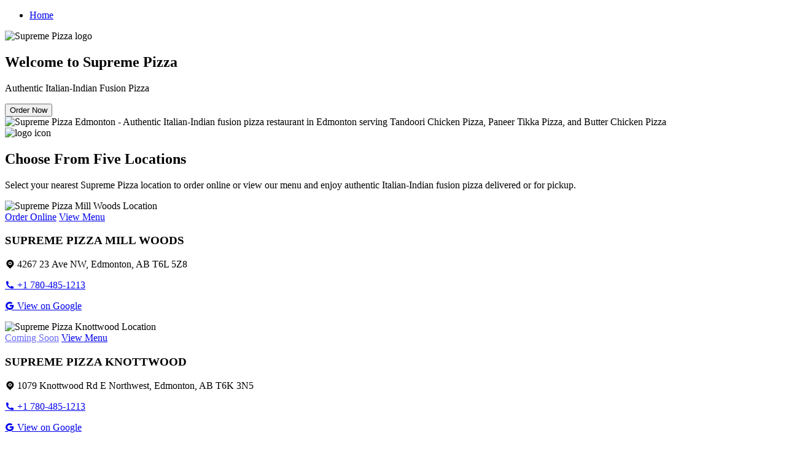

--- FILE ---
content_type: text/html; charset=utf-8
request_url: https://supremepizzaonline.ca/lookup-order/
body_size: 9700
content:
<!DOCTYPE html>
<html lang="en">
  <head>
    <meta charset="UTF-8" />
    <meta name="viewport" content="width=device-width, initial-scale=1.0, maximum-scale=5.0" />
    <meta http-equiv="X-UA-Compatible" content="ie=edge" />

    <title>Supreme Pizza Edmonton | Italian-Indian Fusion Pizza | Delivery & Takeout | 5 Locations</title>
    <meta name="description" content="Supreme Pizza Edmonton - Authentic Italian-Indian fusion pizza since 2007. Famous Tandoori Chicken, Paneer Tikka & Butter Chicken pizzas. 5 locations: Mill Woods, Knottwood, Chappelle, Beaumont & Northside. Order online now!">
    <meta name="keywords" content="supreme pizza edmonton, pizza delivery edmonton, italian indian fusion pizza, tandoori chicken pizza edmonton, paneer tikka pizza edmonton, butter chicken pizza edmonton, pizza near me edmonton, mill woods pizza, knottwood pizza, chappelle pizza, beaumont pizza, northside pizza, best pizza edmonton, pizza takeout edmonton, fresh pizza edmonton, supreme pizza online">

    <link rel="canonical" href="https://www.supremepizzaonline.ca/" />

    <link href="assets/favicon/favicon.webp" rel="icon" />

    <meta name="robots" content="index, follow, max-image-preview:large, max-snippet:-1, max-video-preview:-1" />
    <link rel="alternate" hreflang="en-ca" href="https://www.supremepizzaonline.ca/" />
    <meta name="application-name" content="supremepizzaonline.ca" />
    <meta name="theme-color" content="#ffffff" />
    <meta name="apple-mobile-web-app-capable" content="yes" />
    <meta name="apple-mobile-web-app-status-bar-style" content="default" />
    <meta name="format-detection" content="telephone=no" />

    <!-- Social Media Meta Tags -->
    <meta property="og:url" content="https://www.supremepizzaonline.ca/" />
    <meta property="og:site_name" content="Supreme Pizza" />
    <meta property="og:title" content="Supreme Pizza Edmonton | Italian-Indian Fusion Pizza | Delivery & Takeout | 5 Locations">
    <meta property="og:description" content="Supreme Pizza Edmonton - Authentic Italian-Indian fusion pizza since 2007. Famous Tandoori Chicken, Paneer Tikka & Butter Chicken pizzas. 5 locations: Mill Woods, Knottwood, Chappelle, Beaumont & Northside. Order online now!">
    <meta property="og:type" content="restaurant" />
    <meta name="author" content="supremepizzaonline.ca" />
    <meta
      property="og:image"
      content="https://www.supremepizzaonline.ca/assets/logo/logo.webp"
    />
    <meta property="og:image:width" content="1200" />
    <meta property="og:image:height" content="630" />
    <meta property="og:image:type" content="image/webp" />

    <meta name="geo.region" content="CA-AB" />
    <meta name="geo.placename" content="Edmonton" />
    <meta name="geo.position" content="53.45928;-113.52847" />
    <meta name="ICBM" content="53.45928, -113.52847" />
    <meta property="og:locale" content="en_CA" />

    <!-- Twitter Card -->
    <meta name="twitter:card" content="summary_large_image">
    <meta name="twitter:title" content="Supreme Pizza Edmonton | Italian-Indian Fusion Pizza | Delivery & Takeout | 5 Locations">
    <meta name="twitter:description" content="Supreme Pizza Edmonton - Authentic Italian-Indian fusion pizza since 2007. Famous Tandoori Chicken, Paneer Tikka & Butter Chicken pizzas. 5 locations: Mill Woods, Knottwood, Chappelle, Beaumont & Northside. Order online now!">
    <meta
      name="twitter:image"
      content="https://www.supremepizzaonline.ca/assets/logo/logo.webp"
    />

    <!-- Sitemap and Robots -->
    <link
      rel="sitemap"
      type="application/xml"
      title="Sitemap"
      href="https://www.supremepizzaonline.ca/sitemap.xml"
    />
    <link rel="robots" href="https://www.supremepizzaonline.ca/robots.txt" />

    <!-- AI/LLM Information File (accessible to AI agents, noindex for search engines) -->
    <link rel="alternate" type="text/plain" href="https://www.supremepizzaonline.ca/llms.txt" title="LLM Information" />

    <!-- Favicon Icons -->
    <link
      rel="apple-touch-icon"
      sizes="57x57"
      href="assets/favicon/favicon.webp"
    />
    <link
      rel="apple-touch-icon"
      sizes="60x60"
      href="assets/favicon/favicon.webp"
    />
    <link
      rel="apple-touch-icon"
      sizes="72x72"
      href="assets/favicon/favicon.webp"
    />
    <link
      rel="apple-touch-icon"
      sizes="152x152"
      href="assets/favicon/favicon.webp"
    />

    <!-- CSS and Fonts -->
    <link
      href="https://cdn.jsdelivr.net/npm/remixicon@4.1.0/fonts/remixicon.css"
      rel="stylesheet"
    />
    <link
      rel="stylesheet"
      href="https://cdn.jsdelivr.net/npm/swiper@11/swiper-bundle.min.css"
    />
    <link
      rel="stylesheet"
      href="https://cdnjs.cloudflare.com/ajax/libs/font-awesome/6.5.2/css/all.min.css"
      integrity="sha512-SnH5WK+bZxgPHs44uWIX+LLJAJ9/2PkPKZ5QiAj6Ta86w+fsb2TkcmfRyVX3pBnMFcV7oQPJkl9QevSCWr3W6A=="
      crossorigin="anonymous"
      referrerpolicy="no-referrer"
    />
    <link rel="stylesheet" href="./style.css" />
    <link rel="stylesheet" href="./global.css" />

    <!-- Structured Data: Restaurant -->
    <script type="application/ld+json">
    [
        {
          "@context": "http://schema.org",
          "@type": "Restaurant",
          "name": "Supreme Pizza - Mill Woods",
          "image": "https://www.supremepizzaonline.ca/assets/logo/logo.webp",
          "url": "https://www.supremepizzaonline.ca/supreme-pizza-mill-woods.html",
          "telephone": "+1 780-485-1213",
          "description": "Supreme Pizza in Mill Woods, Edmonton. Serving authentic Italian-Indian fusion pizza since 2007. Featuring signature dishes like Paneer Tikka Pizza, Tandoori Chicken Pizza, and Butter Chicken Pizza.",
          "address": {
            "@type": "PostalAddress",
            "streetAddress": "4267 23 Ave NW",
            "addressLocality": "Edmonton",
            "addressRegion": "AB",
            "postalCode": "T6L 5Z8",
            "addressCountry": "CA"
          },
          "geo": {
            "@type": "GeoCoordinates",
            "latitude": 53.45928,
            "longitude": -113.52847
          },
          "hasMap": "https://maps.app.goo.gl/YcpRsutTqvcStSMX8",
          "servesCuisine": ["Pizza", "Italian", "Indian Fusion"],
          "menu": "https://orders.iorders.online/supreme-pizza-millwoods-edmonton-5135",
          "openingHoursSpecification": [
            {
              "@type": "OpeningHoursSpecification",
              "dayOfWeek": ["Tuesday", "Wednesday", "Thursday", "Friday", "Saturday"],
              "opens": "11:00",
              "closes": "02:00"
            },
            {
              "@type": "OpeningHoursSpecification",
              "dayOfWeek": ["Sunday", "Monday"],
              "opens": "11:00",
              "closes": "01:00"
            }
          ],
          "paymentAccepted": ["Cash", "Visa", "MasterCard"],
          "sameAs": [
            "https://www.facebook.com/SupremePizzaPastaLtd/",
            "https://www.instagram.com/supremepizzaedmonton/"
          ]
        },
        {
          "@context": "http://schema.org",
          "@type": "Restaurant",
          "name": "Supreme Pizza - Knottwood",
          "image": "https://www.supremepizzaonline.ca/assets/logo/logo.webp",
          "url": "https://www.supremepizzaonline.ca/supreme-pizza-knottwood.html",
          "telephone": "+1 780-485-1213",
          "description": "Supreme Pizza in Knottwood, Edmonton. Serving authentic Italian-Indian fusion pizza since 2007. Featuring signature dishes like Paneer Tikka Pizza, Tandoori Chicken Pizza, and Butter Chicken Pizza.",
          "address": {
            "@type": "PostalAddress",
            "streetAddress": "1079 Knottwood Rd E Northwest",
            "addressLocality": "Edmonton",
            "addressRegion": "AB",
            "postalCode": "T6K 3N5",
            "addressCountry": "CA"
          },
          "geo": {
            "@type": "GeoCoordinates",
            "latitude": 53.44983,
            "longitude": -113.44760
          },
          "hasMap": "https://maps.app.goo.gl/34tHrfbQWQ6ELi56A",
          "servesCuisine": ["Pizza", "Italian", "Indian Fusion"],
          "menu": "https://orders.iorders.online/supreme-pizza-knottwood-edmonton-5136",
          "openingHoursSpecification": [
            {
              "@type": "OpeningHoursSpecification",
              "dayOfWeek": ["Monday", "Tuesday", "Wednesday", "Thursday", "Sunday"],
              "opens": "14:00",
              "closes": "23:00"
            },
            {
              "@type": "OpeningHoursSpecification",
              "dayOfWeek": ["Friday", "Saturday"],
              "opens": "11:00",
              "closes": "23:00"
            }
          ],
          "paymentAccepted": ["Cash", "Visa", "MasterCard"],
          "sameAs": [
            "https://www.facebook.com/SupremePizzaPastaLtd/",
            "https://www.instagram.com/supremepizzaedmonton/"
          ]
        },
        {
          "@context": "http://schema.org",
          "@type": "Restaurant",
          "name": "Supreme Pizza - Chappelle",
          "image": "https://www.supremepizzaonline.ca/assets/logo/logo.webp",
          "url": "https://www.supremepizzaonline.ca/supreme-pizza-chappelle.html",
          "telephone": "+1 780-485-1213",
          "description": "Supreme Pizza in Chappelle, Edmonton. Serving authentic Italian-Indian fusion pizza since 2007. Featuring signature dishes like Paneer Tikka Pizza, Tandoori Chicken Pizza, and Butter Chicken Pizza.",
          "address": {
            "@type": "PostalAddress",
            "streetAddress": "6469 Cartmell Pl SW",
            "addressLocality": "Edmonton",
            "addressRegion": "AB",
            "postalCode": "T6W 1Z1",
            "addressCountry": "CA"
          },
          "geo": {
            "@type": "GeoCoordinates",
            "latitude": 53.38883,
            "longitude": -113.56127
          },
          "hasMap": "https://maps.app.goo.gl/zQMZKA6qzsMpiHY76",
          "servesCuisine": ["Pizza", "Italian", "Indian Fusion"],
          "menu": "https://orders.iorders.online/supreme-pizza-chappelle-edmonton-5134",
          "openingHoursSpecification": [
            {
              "@type": "OpeningHoursSpecification",
              "dayOfWeek": ["Sunday", "Monday", "Tuesday", "Wednesday", "Thursday"],
              "opens": "11:00",
              "closes": "23:00"
            },
            {
              "@type": "OpeningHoursSpecification",
              "dayOfWeek": ["Friday", "Saturday"],
              "opens": "11:00",
              "closes": "00:00"
            }
          ],
          "paymentAccepted": ["Cash", "Visa", "MasterCard"],
          "sameAs": [
            "https://www.facebook.com/SupremePizzaPastaLtd/",
            "https://www.instagram.com/supremepizzaedmonton/"
          ]
        },
        {
          "@context": "http://schema.org",
          "@type": "Restaurant",
          "name": "Supreme Pizza - Beaumont (Coming Soon)",
          "image": "https://www.supremepizzaonline.ca/assets/logo/logo.webp",
          "url": "https://www.supremepizzaonline.ca/supreme-pizza-beaumont.html",
          "telephone": "+1 780-485-1213",
          "description": "Coming Soon! Supreme Pizza in Beaumont. Serving authentic Italian-Indian fusion pizza since 2007. Featuring signature dishes like Paneer Tikka Pizza, Tandoori Chicken Pizza, and Butter Chicken Pizza.",
          "address": {
            "@type": "PostalAddress",
            "streetAddress": "Unit 104, 3904 30 Avenue",
            "addressLocality": "Beaumont",
            "addressRegion": "AB",
            "postalCode": "T4X 1S6",
            "addressCountry": "CA"
          },
          "servesCuisine": ["Pizza", "Italian", "Indian Fusion"],
          "menu": "https://orders.iorders.online/supreme-pizza-beaumont-edmonton",
          "paymentAccepted": ["Cash", "Visa", "MasterCard"],
          "sameAs": [
            "https://www.facebook.com/SupremePizzaPastaLtd/",
            "https://www.instagram.com/supremepizzaedmonton/"
          ]
        },
        {
          "@context": "http://schema.org",
          "@type": "Restaurant",
          "name": "Supreme Pizza - Northside (Coming Soon)",
          "image": "https://www.supremepizzaonline.ca/assets/logo/logo.webp",
          "url": "https://www.supremepizzaonline.ca/supreme-pizza-northside.html",
          "telephone": "+1 780-485-1213",
          "description": "Coming Soon! Supreme Pizza in North Edmonton. Serving authentic Italian-Indian fusion pizza since 2007. Featuring signature dishes like Paneer Tikka Pizza, Tandoori Chicken Pizza, and Butter Chicken Pizza.",
          "address": {
            "@type": "PostalAddress",
            "streetAddress": "Unit 2, 3341 153 Ave NW",
            "addressLocality": "Edmonton",
            "addressRegion": "AB",
            "postalCode": "T5Y 6A6",
            "addressCountry": "CA"
          },
          "servesCuisine": ["Pizza", "Italian", "Indian Fusion"],
          "menu": "https://orders.iorders.online/supreme-pizza-northside-edmonton",
          "paymentAccepted": ["Cash", "Visa", "MasterCard"],
          "sameAs": [
            "https://www.facebook.com/SupremePizzaPastaLtd/",
            "https://www.instagram.com/supremepizzaedmonton/"
          ]
        }
      ]
    </script>

    <!-- Structured Data: Reviews -->
    <script type="application/ld+json">
      {
        "@context": "https://schema.org/",
        "@type": "Restaurant",
        "name": "Supreme Pizza",
        "aggregateRating": {
          "@type": "AggregateRating",
          "ratingValue": "4.4",
          "bestRating": "5",
          "ratingCount": "98"
        },
         "review": [
        {
          "@type": "Review",
          "author": {
            "@type": "Person",
            "name": "SUKHPAL P."
          },
          "datePublished": "2025-02-26",
          "reviewRating": {
            "@type": "Rating",
            "ratingValue": "5",
            "bestRating": "5"
          },
          "reviewBody": "I love Bread stick specially from your store. Thank you for give me tasty and crispy pizza. I tried many times always its lovely taste."
        },
        {
          "@type": "Review",
          "author": {
            "@type": "Person",
            "name": "POONAM J."
          },
          "datePublished": "2025-03-23",
          "reviewRating": {
            "@type": "Rating",
            "ratingValue": "5",
            "bestRating": "5"
          },
          "reviewBody": "Supreme pizza never ever disappoints with quality n quantity. A great treat for taste buds. Always amazing :)"
        },
        {
          "@type": "Review",
          "author": {
            "@type": "Person",
            "name": "Kenneth F."
          },
          "datePublished": "2024-11-08",
          "reviewRating": {
            "@type": "Rating",
            "ratingValue": "5",
            "bestRating": "5"
          },
          "reviewBody": "Honestly...The Best Pizza on the south side of Edmonton!!"
        },
        {
          "@type": "Review",
          "author": {
            "@type": "Person",
            "name": "Sonika S."
          },
          "datePublished": "2024-08-07",
          "reviewRating": {
            "@type": "Rating",
            "ratingValue": "5",
            "bestRating": "5"
          },
          "reviewBody": "Love there options and the thin crust is just wow."
        },
        {
          "@type": "Review",
          "author": {
            "@type": "Person",
            "name": "DreamCatcher7"
          },
          "datePublished": "2019-05-15",
          "reviewRating": {
            "@type": "Rating",
            "ratingValue": "5",
            "bestRating": "5"
          },
          "reviewBody": "Very good pizza. It was fresh and tastes great too. Good customer service. Definitely will order from here again. Thanks"
        }
      ]
      }
    </script>
    
    <!-- Structured Data: FAQ -->
    <script type="application/ld+json">
    {
      "@context": "https://schema.org",
      "@type": "FAQPage",
      "mainEntity": [
        {
          "@type": "Question",
          "name": "What type of food does Supreme Pizza serve?",
          "acceptedAnswer": {
            "@type": "Answer",
            "text": "Supreme Pizza specializes in authentic Italian-Indian fusion pizza. Our menu features unique pizzas including Paneer Tikka Special Pizza, Tandoori Chicken Special Pizza, Butter Chicken Special Pizza, along with Bread Sticks with Cheese, Chicken Wings (BBQ, Tandoori, Hot, Salt & Pepper varieties), and Lasagna/Spaghetti Pasta. All dishes are made with fresh ingredients and baked in the oven."
          }
        },
        {
          "@type": "Question",
          "name": "Do you offer takeout and delivery services?",
          "acceptedAnswer": {
            "@type": "Answer",
            "text": "Yes, all three locations (Mill Woods, Knottwood, and Chappelle) offer takeout and delivery services across Edmonton. Order direct or via DoorDash, SkipTheDishes, and UberEats for fast delivery."
          }
        },
        {
          "@type": "Question",
          "name": "Where are your restaurant locations?",
          "acceptedAnswer": {
            "@type": "Answer",
            "text": "We have three locations in Edmonton: Mill Woods - 4267 23 Ave NW, Edmonton, AB T6L 5Z8; Knottwood - 1079 Knottwood Rd E Northwest, Edmonton, AB T6K 3N5; and Chappelle - 6469 Cartmell Pl SW, Edmonton, AB T6W 1Z1."
          }
        },
        {
          "@type": "Question",
          "name": "What are your operating hours?",
          "acceptedAnswer": {
            "@type": "Answer",
            "text": "Mill Woods: Sun-Mon 11:00 AM-1:00 AM, Tue-Sat 11:00 AM-2:00 AM. Knottwood: Mon-Thu & Sun 2:00 PM-11:00 PM, Fri-Sat 11:00 AM-11:00 PM. Chappelle: Sun-Thu 11:00 AM-11:00 PM, Fri-Sat 11:00 AM-12:00 AM."
          }
        },
        {
          "@type": "Question",
          "name": "How can I place an order?",
          "acceptedAnswer": {
            "@type": "Answer",
            "text": "You can order online through our website, call us directly at (780) 485-1213, or visit us for takeout service. Online ordering available at: Mill Woods - orders.iorders.online/supreme-pizza-millwoods-edmonton-5135, Knottwood - Coming Soon, Chappelle - orders.iorders.online/supreme-pizza-chappelle-edmonton-5134"
          }
        }
      ]
    }
    </script>

    <!-- Organization Structured Data -->
    <script type="application/ld+json">
      {
        "@context": "https://schema.org",
        "@type": "Organization",
        "name": "Supreme Pizza",
        "url": "https://www.supremepizzaonline.ca/",
        "logo": "https://www.supremepizzaonline.ca/assets/logo/logo.webp",
        "description": "Edmonton's premier Italian-Indian fusion pizza restaurant with three locations. Established in 2007, bringing authentic fusion pizza with Italian craftsmanship and aromatic Indian flavors to Edmonton.",
        "foundingDate": "2007",
        "sameAs": [
          "https://www.facebook.com/SupremePizzaPastaLtd/",
          "https://www.instagram.com/supremepizzaedmonton/"
        ],
        "contactPoint": [
          {
            "@type": "ContactPoint",
            "telephone": "+1-780-485-1213",
            "contactType": "customer service",
            "areaServed": "Edmonton",
            "availableLanguage": "English"
          }
        ]
      }
    </script>

    <!-- Preload Images -->

  </head>

  <body>
    
    <!-- floating button -->
    <!-- <div class="floating-btn-wrapper">
      <a
        href="#our-locations"
        class="btn order-float"
        onclick="fbq('track', 'Lead');"
        >Order Online</a
      >
    </div> -->

    <!-- floating button -->

    <!-- navbar -->

    <div id="header-container"></div>

    <!-- navbar -->

    <!-- Breadcrumb Navigation -->
    <div class="breadcrumb-container">
      <div class="breadcrumb-wrapper">
        <ul class="breadcrumb" itemscope itemtype="https://schema.org/BreadcrumbList">
          <li itemprop="itemListElement" itemscope itemtype="https://schema.org/ListItem">
            <a itemprop="item" href="index.html">
              <span itemprop="name">Home</span>
            </a>
            <meta itemprop="position" content="1" />
          </li>
        </ul>
      </div>
    </div>
    
    <!-- End Breadcrumb Navigation -->

    <!-- header -->

    <!-- ============================================ -->
    <!--                    Hero                      -->
    <!-- ============================================ -->

    <section id="home-hero">
      <div class="cs-container">
        <div class="cs-content">
          <div class="cs-image">
            <img src="./assets/logo/logo.webp" alt="Supreme Pizza logo" />
          </div>
          <h1 class="cs-title">Welcome to Supreme Pizza</h1>
          <p class="cs-subtitle">
           Authentic Italian-Indian Fusion Pizza
          </p>
          <button
            class="cs-button-solid cs-button1"
            onclick="document.getElementById('imagePopup').style.display = 'block';"
            >Order Now</button
          >
        </div>
      </div>
      <picture class="cs-background">
        <source media="(max-width: 600px)" srcset="assets/gallery/12.webp" />
        <source media="(min-width: 601px)" srcset="assets/gallery/12.webp" />
        <img
          fetchpriority="high"
          decoding="async"
          src="assets/gallery/12.webp"
          alt="Supreme Pizza Edmonton - Authentic Italian-Indian fusion pizza restaurant in Edmonton serving Tandoori Chicken Pizza, Paneer Tikka Pizza, and Butter Chicken Pizza"
          width="1920"
          height="1200"
          loading="eager"
          fetchpriority="high"
          aria-hidden="true"
        />
      </picture>
    </section>

    <!-- header -->

    <section class="dualLocationShowcase" >
      <div class="heading" id="our-locations">
         <img src="./assets/logo/logo.webp" alt="logo icon" class="leaf-icon" />
         <h2>Choose From Five Locations</h2>
         <p>Select your nearest Supreme Pizza location to order online or view our menu and enjoy authentic Italian-Indian fusion pizza delivered or for pickup.</p>
       </div>

       <div class="locations" >
         <!-- Mill Woods -->
         <div class="location-card">
           <div class="image-wrapper">
             <img src="./assets/banner/supreme-pizza-mills-woods.webp" alt="Supreme Pizza Mill Woods Location" />
            </div>
             <div class="overlay-buttons">

              <a href="https://orders.iorders.online/supreme-pizza-millwoods-edmonton-5135" class="btn order">Order Online</a>
               <a href="menu-millwoods.html" class="btn menu-btn" >View Menu</a>

             </div>

           <div class="card-content">
             <h3>SUPREME PIZZA MILL WOODS</h3>
             <p><i class="ri-map-pin-fill"></i> 4267 23 Ave NW, Edmonton, AB T6L 5Z8</p>
             <p><a href="tel:17804851213"><i class="ri-phone-fill"></i> +1 780-485-1213</a></p>
             <p><a href="https://maps.app.goo.gl/YcpRsutTqvcStSMX8" target="_blank" rel="noopener noreferrer"><i class="ri-google-fill"></i> View on Google</a></p>
           </div>
         </div>

         <!-- Knottwood -->
         <div class="location-card">
           <div class="image-wrapper">
             <img src="./assets/banner/supreme-pizza-knottwood.webp" alt="Supreme Pizza Knottwood Location" />
            </div>
             <div class="overlay-buttons">
               <!-- Coming Soon: https://orders.iorders.online/supreme-pizza-knottwood-edmonton-5136 -->
               <a href="#" class="btn order disabled" style="pointer-events: none; opacity: 0.6;">Coming Soon</a>
               <a href="menu-knottwood.html" class="btn menu-btn" >View Menu</a>
              </div>

           <div class="card-content">
             <h3>SUPREME PIZZA KNOTTWOOD</h3>
             <p><i class="ri-map-pin-fill"></i> 1079 Knottwood Rd E Northwest, Edmonton, AB T6K 3N5</p>
             <p><a href="tel:17804851213"><i class="ri-phone-fill"></i> +1 780-485-1213</a></p>
             <p><a href="https://maps.app.goo.gl/34tHrfbQWQ6ELi56A" target="_blank" rel="noopener noreferrer"><i class="ri-google-fill"></i> View on Google</a></p>
           </div>
         </div>

         <!-- Chappelle -->
         <div class="location-card">
           <div class="image-wrapper">
             <img src="./assets/banner/supreme-pizza-cartmell.webp" alt="Supreme Pizza Chappelle Location" />
            </div>
             <div class="overlay-buttons">
               <a href="https://orders.iorders.online/supreme-pizza-chappelle-edmonton-5134" class="btn order">Order Online</a>
               <a href="menu-chappelle.html" class="btn menu-btn" >View Menu</a>
              </div>

           <div class="card-content">
             <h3>SUPREME PIZZA CHAPPELLE</h3>
             <p><i class="ri-map-pin-fill"></i> 6469 Cartmell Pl SW, Edmonton, AB T6W 1Z1</p>
             <p><a href="tel:17804851213"><i class="ri-phone-fill"></i> +1 780-485-1213</a></p>
             <p><a href="https://maps.app.goo.gl/zQMZKA6qzsMpiHY76" target="_blank" rel="noopener noreferrer"><i class="ri-google-fill"></i> View on Google</a></p>
           </div>
         </div>

         <!-- Beaumont (Coming Soon) -->
         <div class="location-card">
           <div class="image-wrapper">
             <img src="./assets/banner/supreme-pizza-cartmell.webp" alt="Supreme Pizza Beaumont Location - Coming Soon" />
            </div>
             <div class="overlay-buttons">
               <!-- Coming Soon: https://orders.iorders.online/supreme-pizza-beaumont-edmonton -->
               <a href="#" class="btn order disabled" style="pointer-events: none; opacity: 0.6;">Coming Soon</a>
               <a href="#" class="btn menu-btn disabled" style="pointer-events: none; opacity: 0.6;">View Menu</a>
              </div>

           <div class="card-content">
             <h3>SUPREME PIZZA BEAUMONT <span style="color: #ff4141;">(Coming Soon)</span></h3>
             <p><i class="ri-map-pin-fill"></i> Unit 104, 3904 30 Avenue, Beaumont, AB T4X 1S6</p>
             <p><a href="tel:17804851213"><i class="ri-phone-fill"></i> +1 780-485-1213</a></p>
           </div>
         </div>

         <!-- Northside (Coming Soon) -->
         <div class="location-card">
           <div class="image-wrapper">
             <img src="./assets/banner/supreme-pizza-cartmell.webp" alt="Supreme Pizza Northside Location - Coming Soon" />
            </div>
             <div class="overlay-buttons">
               <!-- Coming Soon: https://orders.iorders.online/supreme-pizza-northside-edmonton -->
               <a href="#" class="btn order disabled" style="pointer-events: none; opacity: 0.6;">Coming Soon</a>
               <a href="#" class="btn menu-btn disabled" style="pointer-events: none; opacity: 0.6;">View Menu</a>
              </div>

           <div class="card-content">
             <h3>SUPREME PIZZA NORTHSIDE <span style="color: #ff4141;">(Coming Soon)</span></h3>
             <p><i class="ri-map-pin-fill"></i> Unit 2, 3341 153 Ave NW, Edmonton, AB T5Y 6A6</p>
             <p><a href="tel:17804851213"><i class="ri-phone-fill"></i> +1 780-485-1213</a></p>
           </div>
         </div>
       </div>
     </section>

    <!-- Signature Dish -->
    <section class="section__container explore__container" id="signature-dish">
      <div class="explore__image">
        <img
          src="assets/banner/5.webp"
          alt="Supreme Pizza's signature Italian-Indian fusion pizzas - Authentic Tandoori Chicken, Paneer Tikka & Butter Chicken pizzas in Edmonton"
          loading="eager"
          fetchpriority="high"
          decoding="async"
          width="500"
          height="295"
        />
      </div>
      <div class="explore__content">
        <h2 class="section__header">
          <span>Italian-Indian Fusion Pizza Restaurant</span><br>
          Serving Edmonton Since 2007
        </h2>
        <p class="section__description">
          Supreme Pizza is Edmonton's beloved pizza destination, serving authentic Italian-Indian fusion pizza for takeout and delivery. Established in 2007 with a passionate commitment to offering the highest quality healthy foods and the best service.
          <br>
          Since 2007, we've been redefining Edmonton's pizza experience with a unique fusion of authentic Italian craftsmanship and aromatic Indian flavors. Every pizza is handcrafted, baked to perfection, and delivered fresh. Whether you crave traditional pizza or adventurous tandoori chicken specials, we have something extraordinary for every palate. Now with 5 locations across Edmonton and Beaumont, our journey is built on one simple principle: never compromise on quality.
        </p>
        <div class="explore__btn">
          <a
            onclick="document.getElementById('imagePopup').style.display = 'block';"
            class="btn"
          >
            Order Online <span><i class="ri-arrow-right-line"></i></span>
          </a>
        </div>
      </div>
    </section>

    <!-- popular dishes -->

<section class="special__container" id="popular">
  <h2 class="section__header">Edmonton's Most Popular Italian-Indian Fusion Pizzas</h2>
  <p class="section__description">
    Discover why Edmonton loves Supreme Pizza. Our signature pizzas combine authentic Italian craftsmanship with aromatic Indian flavors, all made with fresh ingredients and baked to perfection. Try our famous BBQ Chicken Special Pizza, Beef Special Pizza, Cheese Lovers Pizza, Meat Lovers Pizza, Palak Paneer Pizza, and Shahi Paneer Pizza.
  </p>

  <div class="menu-btn-wrapper">
    <a href="menu.html" class="btn" style="margin-bottom: 2rem">
      Our Menu
    </a>
  </div>

  <div class="special__grid">
    <!-- BBQ Chicken Special Pizza -->
    <div class="special__card">
      <a href="tags/dishes/bbq-chicken-special-pizza.html">
        <img
          src="assets/popular-dishes/bbq-chicken-special.webp"
          alt="BBQ Chicken Special Pizza at Supreme Pizza Edmonton"
          width="350"
          height="250"
          loading="lazy"
        />
        <h4 class="special-card-title">BBQ Chicken Special Pizza</h4>
        <p>
          Tomato sauce, mozzarella cheese, BBQ chicken, onions, green peppers, and mushrooms. A delicious fusion of smoky BBQ flavors with fresh vegetables.
        </p>
        <div class="special__ratings">
          <span><i class="ri-star-fill"></i></span><span><i class="ri-star-fill"></i></span><span><i class="ri-star-fill"></i></span><span><i class="ri-star-fill"></i></span><span><i class="ri-star-fill"></i></span>
        </div>
      </a>
    </div>

    <!-- Beef Special Pizza -->
    <div class="special__card">
      <a href="tags/dishes/beef-special-pizza.html">
        <img
          src="assets/popular-dishes/beef-special.webp"
          alt="Beef Special Pizza at Supreme Pizza Edmonton"
          width="350"
          height="250"
          loading="lazy"
        />
        <h4 class="special-card-title">Beef Special Pizza</h4>
        <p>
          Tomato sauce, mozzarella cheese, beef, tomatoes, onions, mushrooms, and green peppers. A hearty pizza loaded with premium beef and fresh vegetables.
        </p>
        <div class="special__ratings">
          <span><i class="ri-star-fill"></i></span><span><i class="ri-star-fill"></i></span><span><i class="ri-star-fill"></i></span><span><i class="ri-star-fill"></i></span><span><i class="ri-star-fill"></i></span>
        </div>
      </a>
    </div>

    <!-- Cheese Lovers Pizza -->
    <div class="special__card">
      <a href="tags/dishes/cheese-lovers-pizza.html">
        <img
          src="assets/popular-dishes/cheese-lovers-pizza.webp"
          alt="Cheese Lovers Pizza at Supreme Pizza Edmonton"
          width="350"
          height="250"
          loading="lazy"
        />
        <h4 class="special-card-title">Cheese Lovers Pizza</h4>
        <p>
          Tomato sauce and mozzarella cheese. Simple yet delicious, perfect for cheese enthusiasts who love the classic combination of rich, melted cheese.
        </p>
        <div class="special__ratings">
          <span><i class="ri-star-fill"></i></span><span><i class="ri-star-fill"></i></span><span><i class="ri-star-fill"></i></span><span><i class="ri-star-fill"></i></span><span><i class="ri-star-fill"></i></span>
        </div>
      </a>
    </div>

    <!-- Meat Lovers Pizza -->
    <div class="special__card">
      <a href="tags/dishes/meat-lovers-pizza.html">
        <img
          src="assets/popular-dishes/meat-lovers-pizza.webp"
          alt="Meat Lovers Pizza at Supreme Pizza Edmonton"
          width="350"
          height="250"
          loading="lazy"
        />
        <h4 class="special-card-title">Meat Lovers Pizza</h4>
        <p>
          Tomato sauce, mozzarella cheese, pepperoni, salami, Italian sausage, beef, and ham. A carnivore's dream with an abundance of premium meats.
        </p>
        <div class="special__ratings">
          <span><i class="ri-star-fill"></i></span><span><i class="ri-star-fill"></i></span><span><i class="ri-star-fill"></i></span><span><i class="ri-star-fill"></i></span><span><i class="ri-star-fill"></i></span>
        </div>
      </a>
    </div>

    <!-- Palak Paneer Pizza -->
    <div class="special__card">
      <a href="tags/dishes/palak-paneer-pizza.html">
        <img
          src="assets/popular-dishes/palak-paneer-pizza.webp"
          alt="Palak Paneer Pizza at Supreme Pizza Edmonton"
          width="350"
          height="250"
          loading="lazy"
        />
        <h4 class="special-card-title">Palak Paneer Pizza</h4>
        <p>
          Mozzarella cheese, paneer, tomatoes, onions, and mushrooms. A unique Indian-Italian fusion featuring creamy paneer with fresh vegetables.
        </p>
        <div class="special__ratings">
          <span><i class="ri-star-fill"></i></span><span><i class="ri-star-fill"></i></span><span><i class="ri-star-fill"></i></span><span><i class="ri-star-fill"></i></span><span><i class="ri-star-fill"></i></span>
        </div>
      </a>
    </div>

    <!-- Shahi Paneer Pizza -->
    <div class="special__card">
      <a href="tags/dishes/shahi-paneer-pizza.html">
        <img
          src="assets/popular-dishes/shahi-paneer-special-pizza.webp"
          alt="Shahi Paneer Pizza at Supreme Pizza Edmonton"
          width="350"
          height="250"
          loading="lazy"
        />
        <h4 class="special-card-title">Shahi Paneer Pizza</h4>
        <p>
          Tomato sauce, mozzarella cheese, mushrooms, onions, pineapple, green peppers, black olives, tomatoes, and paneer. A royal vegetarian delight with rich flavors.
        </p>
        <div class="special__ratings">
          <span><i class="ri-star-fill"></i></span><span><i class="ri-star-fill"></i></span><span><i class="ri-star-fill"></i></span><span><i class="ri-star-fill"></i></span><span><i class="ri-star-fill"></i></span>
        </div>
      </a>
    </div>

  </div>
</section>

<!-- explore section -->
<section class="section__container explore__container" id="about">
  <div class="explore__image">
    <img
      src="assets/banner/6.webp"
      alt="Authentic Italian-Indian Fusion Pizza at Supreme Pizza Edmonton"
      width="500"
      height="295"
      loading="lazy"
    />
  </div>
  <div class="explore__content">
    <h2 class="section__header">
      <span>Experience</span>
      <br>Authentic Italian-Indian Fusion Pizza in Edmonton
    </h2>
    <p class="section__description">
      At Supreme Pizza, we pride ourselves on crafting authentic and flavorful Italian-Indian fusion pizzas that tantalize your taste buds. We blend the warmth of Italian tradition with the bold, aromatic spices of Indian cuisine, creating something truly special. From crispy Paneer Tikka Pizza to savory Tandoori Chicken Pizza, handcrafted Butter Chicken Pizza to crispy Bread Sticks with Cheese, every bite tells a story of cultural fusion and culinary creativity. All food items including wings and pastas are baked in the oven for quality and consistency. Whether you're ordering takeout, delivery, or planning an event, we ensure each dish meets our high standards of quality and taste.
    </p>
    <div class="explore__btn">
      <a href="menu.html" class="btn">
        View Full Menu
        <span><i class="ri-arrow-right-line"></i></span>
      </a>
    </div>
  </div>
</section>
<!-- end explore section -->

    
<!-- Supreme Pizza FAQ Section -->
<section class="section__container faq__container" id="faq">
  <h2 class="section__header">Frequently Asked Questions</h2>
  <p class="section__description">
    Have questions about our authentic Italian-Indian fusion pizza, delivery services, or Edmonton locations? We're here to help!
  </p>

  <div class="faq__accordion">
    <!-- Ordering & Delivery -->
    <div class="faq__category">
      <h3>Ordering & Delivery</h3>

      <div class="faq__item">
        <div class="faq__question">
          <h4>How do I place an order online?</h4>
          <span class="faq__icon"><i class="ri-add-line"></i></span>
        </div>
        <div class="faq__answer">
          <p>
            You can place your order online through our official ordering platforms for any of our three Edmonton locations:
          </p>
          <ul>
            <li><a href="https://orders.iorders.online/supreme-pizza-millwoods-edmonton-5135" style="color: #ff4141; font-weight: bold;">Mill Woods Location</a></li>
            <!-- Coming Soon: https://orders.iorders.online/supreme-pizza-knottwood-edmonton-5136 -->
            <li><span style="color: #888; font-weight: bold;">Knottwood Location - Coming Soon</span></li>
            <li><a href="https://orders.iorders.online/supreme-pizza-chappelle-edmonton-5134" style="color: #ff4141; font-weight: bold;">Chappelle Location</a></li>
          </ul>
          <p>Or call us directly at (780) 485-1213 to place an order for pickup!</p>
        </div>
      </div>

      <div class="faq__item">
        <div class="faq__question">
          <h4>What areas do you deliver to?</h4>
          <span class="faq__icon"><i class="ri-add-line"></i></span>
        </div>
        <div class="faq__answer">
          <p>
            We deliver to multiple neighborhoods across Edmonton from all three locations. Order direct or via DoorDash, SkipTheDishes, and UberEats. Delivery fees and minimum order requirements may vary by location.
          </p>
          <p><strong>From our Mill Woods location (4267 23 Ave NW):</strong><br>
          Priority areas: <a href="tags/places/ekota-delivery-from-supreme-pizza-millwoods.html" style="color: #ff4141; font-weight: bold;">Ekota</a>,
          <a href="tags/places/menisa-delivery-from-supreme-pizza-millwoods.html" style="color: #ff4141; font-weight: bold;">Menisa</a>,
          <a href="tags/places/satoo-delivery-from-supreme-pizza-millwoods.html" style="color: #ff4141; font-weight: bold;">Satoo</a>,
          <a href="tags/places/tawa-delivery-from-supreme-pizza-millwoods.html" style="color: #ff4141; font-weight: bold;">Tawa</a>,
          <a href="tags/places/jackson-heights-delivery-from-supreme-pizza-millwoods.html" style="color: #ff4141; font-weight: bold;">Jackson Heights</a>,
          <a href="tags/places/mill-woods-town-centre-delivery-from-supreme-pizza-millwoods.html" style="color: #ff4141; font-weight: bold;">Mill Woods Town Centre</a>.
          Secondary areas: <a href="tags/places/burnewood-delivery-from-supreme-pizza-millwoods.html" style="color: #ff4141; font-weight: bold;">Burnewood</a>,
          <a href="tags/places/south-park-delivery-from-supreme-pizza-millwoods.html" style="color: #ff4141; font-weight: bold;">South Park</a>,
          <a href="tags/places/meadows-delivery-from-supreme-pizza-millwoods.html" style="color: #ff4141; font-weight: bold;">Meadows</a>,
          <a href="tags/places/killarney-delivery-from-supreme-pizza-millwoods.html" style="color: #ff4141; font-weight: bold;">Killarney</a>,
          <a href="tags/places/maple-ridge-delivery-from-supreme-pizza-millwoods.html" style="color: #ff4141; font-weight: bold;">Maple Ridge</a>,
          <a href="tags/places/ellerslie-delivery-from-supreme-pizza-millwoods.html" style="color: #ff4141; font-weight: bold;">Ellerslie</a></p>
          <p><strong>From our Knottwood location (1079 Knottwood Rd E Northwest):</strong><br>
          Priority areas: <a href="tags/places/ekota-knottwood-delivery-from-supreme-pizza-knottwood.html" style="color: #ff4141; font-weight: bold;">Ekota</a>,
          <a href="tags/places/menisa-knottwood-delivery-from-supreme-pizza-knottwood.html" style="color: #ff4141; font-weight: bold;">Menisa</a>,
          <a href="tags/places/satoo-knottwood-delivery-from-supreme-pizza-knottwood.html" style="color: #ff4141; font-weight: bold;">Satoo</a>,
          <a href="tags/places/tawa-knottwood-delivery-from-supreme-pizza-knottwood.html" style="color: #ff4141; font-weight: bold;">Tawa</a>,
          <a href="tags/places/jackson-heights-knottwood-delivery-from-supreme-pizza-knottwood.html" style="color: #ff4141; font-weight: bold;">Jackson Heights</a>.
          Secondary areas: <a href="tags/places/burnewood-knottwood-delivery-from-supreme-pizza-knottwood.html" style="color: #ff4141; font-weight: bold;">Burnewood</a>,
          <a href="tags/places/south-park-knottwood-delivery-from-supreme-pizza-knottwood.html" style="color: #ff4141; font-weight: bold;">South Park</a>,
          <a href="tags/places/meadows-knottwood-delivery-from-supreme-pizza-knottwood.html" style="color: #ff4141; font-weight: bold;">Meadows</a>,
          <a href="tags/places/killarney-knottwood-delivery-from-supreme-pizza-knottwood.html" style="color: #ff4141; font-weight: bold;">Killarney</a>,
          <a href="tags/places/maple-ridge-knottwood-delivery-from-supreme-pizza-knottwood.html" style="color: #ff4141; font-weight: bold;">Maple Ridge</a>,
          <a href="tags/places/ellerslie-knottwood-delivery-from-supreme-pizza-knottwood.html" style="color: #ff4141; font-weight: bold;">Ellerslie</a></p>
          <p><strong>From our Chappelle location (6469 Cartmell Pl SW):</strong><br>
          Priority areas: <a href="tags/places/chappelle-delivery-from-supreme-pizza-chappelle.html" style="color: #ff4141; font-weight: bold;">Chappelle</a>,
          <a href="tags/places/allard-delivery-from-supreme-pizza-chappelle.html" style="color: #ff4141; font-weight: bold;">Allard</a>,
          <a href="tags/places/desrochers-delivery-from-supreme-pizza-chappelle.html" style="color: #ff4141; font-weight: bold;">Desrochers</a>,
          <a href="tags/places/heritage-valley-delivery-from-supreme-pizza-chappelle.html" style="color: #ff4141; font-weight: bold;">Heritage Valley</a>.
          Secondary areas: <a href="tags/places/ellerslie-chappelle-delivery-from-supreme-pizza-chappelle.html" style="color: #ff4141; font-weight: bold;">Ellerslie</a>,
          <a href="tags/places/callaghan-delivery-from-supreme-pizza-chappelle.html" style="color: #ff4141; font-weight: bold;">Callaghan</a>,
          <a href="tags/places/windermere-delivery-from-supreme-pizza-chappelle.html" style="color: #ff4141; font-weight: bold;">Windermere</a>,
          <a href="tags/places/rutherford-delivery-from-supreme-pizza-chappelle.html" style="color: #ff4141; font-weight: bold;">Rutherford</a>,
          <a href="tags/places/south-edmonton-common-delivery-from-supreme-pizza-chappelle.html" style="color: #ff4141; font-weight: bold;">South Edmonton Common</a>,
          <a href="tags/places/summerside-delivery-from-supreme-pizza-chappelle.html" style="color: #ff4141; font-weight: bold;">Summerside</a></p>
        </div>
      </div>
    </div>

    <!-- Menu & Food -->
    <div class="faq__category">
      <h3>Menu & Food</h3>

      <div class="faq__item">
        <div class="faq__question">
          <h4>Do you have vegetarian or vegan options?</h4>
          <span class="faq__icon"><i class="ri-add-line"></i></span>
        </div>
        <div class="faq__answer">
          <p>
            Yes! We offer a wide variety of vegetarian dishes including Mixed Vegetables, Vegetable Chow Mein, Vegetable Fried Rice, and more. All our dishes are prepared with fresh ingredients and authentic Chinese cooking techniques. We can also accommodate special dietary requests - just let us know when ordering!
          </p>
        </div>
      </div>

      <div class="faq__item">
        <div class="faq__question">
          <h4>What are your signature dishes?</h4>
          <span class="faq__icon"><i class="ri-add-line"></i></span>
        </div>
        <div class="faq__answer">
          <p>
            Our most popular signature dishes include
          </p>
          <ul>
            <li><a href="tags/dishes/bbq-chicken-special-pizza.html" style="color: #ff4141; font-weight: bold;">BBQ Chicken Special Pizza</a></li>
            <li><a href="tags/dishes/beef-special-pizza.html" style="color: #ff4141; font-weight: bold;">Beef Special Pizza</a></li>
            <li><a href="tags/dishes/cheese-lovers-pizza.html" style="color: #ff4141; font-weight: bold;">Cheese Lovers Pizza</a></li>
            <li><a href="tags/dishes/meat-lovers-pizza.html" style="color: #ff4141; font-weight: bold;">Meat Lovers Pizza</a></li>
            <li><a href="tags/dishes/palak-paneer-pizza.html" style="color: #ff4141; font-weight: bold;">Palak Paneer Pizza</a></li>
            <li><a href="tags/dishes/shahi-paneer-pizza.html" style="color: #ff4141; font-weight: bold;">Shahi Paneer Pizza</a></li>
          </ul>
             Each dish is crafted with authentic Italian-Indian fusion flavors, made fresh daily with the finest ingredients and handcrafted with care since 2007.
          </p>
        </div>
      </div>
    </div>

    <!-- Locations & Hours -->
    <div class="faq__category">
      <h3>Locations & Hours</h3>

      <div class="faq__item">
        <div class="faq__question">
          <h4>Where are your restaurants located?</h4>
          <span class="faq__icon"><i class="ri-add-line"></i></span>
        </div>
        <div class="faq__answer">
          <p>
            We have three convenient locations in Edmonton:
          </p>
          <ul>
            <li><a href="supreme-pizza-mill-woods.html" style="color: #ff4141; font-weight: bold;"><strong>Mill Woods:</strong> 4267 23 Ave NW, Edmonton, AB T6L 5Z8</a></li>
            <li><a href="supreme-pizza-knottwood.html" style="color: #ff4141; font-weight: bold;"><strong>Knottwood:</strong> 1079 Knottwood Rd E Northwest, Edmonton, AB T6K 3N5</a></li>
            <li><a href="supreme-pizza-chappelle.html" style="color: #ff4141; font-weight: bold;"><strong>Chappelle:</strong> 6469 Cartmell Pl SW, Edmonton, AB T6W 1Z1</a></li>
          </ul>
        </div>
      </div>

      <div class="faq__item">
        <div class="faq__question">
          <h4>What are your hours of operation?</h4>
          <span class="faq__icon"><i class="ri-add-line"></i></span>
        </div>
        <div class="faq__answer">
          <p>
            <strong>Mill Woods Location:</strong><br>
            - Sunday & Monday: <strong>11:00 AM to 1:00 AM</strong><br>
            - Tuesday to Saturday: <strong>11:00 AM to 2:00 AM</strong><br><br>
            <strong>Knottwood Location:</strong><br>
            - Monday to Thursday & Sunday: <strong>2:00 PM to 11:00 PM</strong><br>
            - Friday & Saturday: <strong>11:00 AM to 11:00 PM</strong><br><br>
            <strong>Chappelle Location:</strong><br>
            - Sunday to Thursday: <strong>11:00 AM to 11:00 PM</strong><br>
            - Friday & Saturday: <strong>11:00 AM to 12:00 AM</strong>
          </p>
        </div>
      </div>
    </div>

    <!-- Special Services -->
    <div class="faq__category">
      <h3>Special Services</h3>

      <div class="faq__item">
        <div class="faq__question">
          <h4>Do you offer catering?</h4>
          <span class="faq__icon"><i class="ri-add-line"></i></span>
        </div>
        <div class="faq__answer">
          <p>
            Yes! We offer catering services for all types of events including weddings, corporate functions, and private parties. Our experienced team will work with you to create the perfect menu for your special occasion.
          </p>
        </div>
      </div>

      <div class="faq__item">
        <div class="faq__question">
          <h4>Can you accommodate food allergies?</h4>
          <span class="faq__icon"><i class="ri-add-line"></i></span>
        </div>
        <div class="faq__answer">
          <p>
            Yes, our team is happy to accommodate dietary restrictions and food allergies. Please inform our staff about any allergies while placing your order, and we will take appropriate precautions in preparing your meal.
          </p>
        </div>
      </div>
    </div>
  </div>
</section>
<!-- End Supreme Pizza FAQ Section -->


    <!-- footer -->

    <div id="footer-container"></div>

    <!-- footer -->

    <script src="https://unpkg.com/scrollreveal"></script>
    <script src="https://cdn.jsdelivr.net/npm/swiper@11/swiper-bundle.min.js"></script>
    <script type="module" src="./script.js"></script>
    <script src="./components.js"></script>
    <script>
        document.addEventListener('DOMContentLoaded', function() {
        const faqItems = document.querySelectorAll('.faq__question');
        
        faqItems.forEach(item => {
            item.addEventListener('click', () => {
            const parent = item.parentElement;
            
            // Close all other open items
            const allItems = document.querySelectorAll('.faq__item');
            allItems.forEach(faqItem => {
                if (faqItem !== parent && faqItem.classList.contains('active')) {
                faqItem.classList.remove('active');
                }
            });
            
            // Toggle current item
            parent.classList.toggle('active');
            });
        });
        });
    </script>

    <!-- Popup -->
    <div class="popup-container" id="imagePopup">
      <div class="popup-content">
        <button class="close-popup" id="closePopup">&times;</button>
        <h3 class="popup-title">Choose Your Location</h3>
        <div class="popup-locations">
          <!-- Mill Woods -->
          <div class="popup-card">
            <h4>Mill Woods</h4>
            <p>4267 23 Ave NW<br>Edmonton, AB T6L 5Z8</p>
            <div class="popup-buttons">
              <a href="https://orders.iorders.online/supreme-pizza-millwoods-edmonton-5135" class="popup-btn order-btn">Order Online</a>
              <a href="menu-millwoods.html" class="popup-btn menu-btn">View Menu</a>
            </div>
          </div>

          <!-- Knottwood -->
          <div class="popup-card">
            <h4>Knottwood</h4>
            <p>1079 Knottwood Rd E Northwest<br>Edmonton, AB T6K 3N5</p>
            <div class="popup-buttons">
              <!-- Coming Soon: https://orders.iorders.online/supreme-pizza-knottwood-edmonton-5136 -->
              <a href="#" class="popup-btn order-btn disabled" style="pointer-events: none; opacity: 0.6;">Coming Soon</a>
              <a href="menu-knottwood.html" class="popup-btn menu-btn">View Menu</a>
            </div>
          </div>

          <!-- Chappelle -->
          <div class="popup-card">
            <h4>Chappelle</h4>
            <p>6469 Cartmell Pl SW<br>Edmonton, AB T6W 1Z1</p>
            <div class="popup-buttons">
              <a href="https://orders.iorders.online/supreme-pizza-chappelle-edmonton-5134" class="popup-btn order-btn">Order Online</a>
              <a href="menu-chappelle.html" class="popup-btn menu-btn">View Menu</a>
            </div>
          </div>

          <!-- Beaumont (Coming Soon) -->
          <div class="popup-card">
            <h4>Beaumont <span style="color: #ff4141;"></span></h4>
            <p>Unit 104, 3904 30 Avenue<br>Beaumont, AB T4X 1S6</p>
            <div class="popup-buttons">
              <!-- Coming Soon: https://orders.iorders.online/supreme-pizza-beaumont-edmonton -->
              <a href="#" class="popup-btn order-btn disabled" style="pointer-events: none; opacity: 0.6;">Coming Soon</a>
              <a href="#" class="popup-btn menu-btn disabled" style="pointer-events: none; opacity: 0.6;">View Menu</a>
            </div>
          </div>

          <!-- Northside (Coming Soon) -->
          <div class="popup-card">
            <h4>Northside <span style="color: #ff4141;"></span></h4>
            <p>Unit 2, 3341 153 Ave NW<br>Edmonton, AB T5Y 6A6</p>
            <div class="popup-buttons">
              <!-- Coming Soon: https://orders.iorders.online/supreme-pizza-northside-edmonton -->
              <a href="#" class="popup-btn order-btn disabled" style="pointer-events: none; opacity: 0.6;">Coming Soon</a>
              <a href="#" class="popup-btn menu-btn disabled" style="pointer-events: none; opacity: 0.6;">View Menu</a>
            </div>
          </div>
        </div>
      </div>
    </div>
    <script>
      // Popup functionality
      const popup = document.getElementById('imagePopup');
      const closePopupBtn = document.getElementById('closePopup');
  
      // Close popup when clicking the close button
      closePopupBtn.addEventListener('click', () => {
          popup.style.display = 'none';
      });
  
      // Close popup when clicking outside the popup content
      popup.addEventListener('click', (e) => {
          if (e.target === popup) {
              popup.style.display = 'none';
          }
      });
    </script>
    <!-- End Popup -->
  <script defer src="https://static.cloudflareinsights.com/beacon.min.js/vcd15cbe7772f49c399c6a5babf22c1241717689176015" integrity="sha512-ZpsOmlRQV6y907TI0dKBHq9Md29nnaEIPlkf84rnaERnq6zvWvPUqr2ft8M1aS28oN72PdrCzSjY4U6VaAw1EQ==" data-cf-beacon='{"version":"2024.11.0","token":"2580e40f82554138844fad0322ed6b9b","r":1,"server_timing":{"name":{"cfCacheStatus":true,"cfEdge":true,"cfExtPri":true,"cfL4":true,"cfOrigin":true,"cfSpeedBrain":true},"location_startswith":null}}' crossorigin="anonymous"></script>
</body>
</html>


--- FILE ---
content_type: text/html; charset=utf-8
request_url: https://supremepizzaonline.ca/lookup-order/script.js
body_size: 9113
content:
<!DOCTYPE html>
<html lang="en">
  <head>
    <meta charset="UTF-8" />
    <meta name="viewport" content="width=device-width, initial-scale=1.0, maximum-scale=5.0" />
    <meta http-equiv="X-UA-Compatible" content="ie=edge" />

    <title>Supreme Pizza Edmonton | Italian-Indian Fusion Pizza | Delivery & Takeout | 5 Locations</title>
    <meta name="description" content="Supreme Pizza Edmonton - Authentic Italian-Indian fusion pizza since 2007. Famous Tandoori Chicken, Paneer Tikka & Butter Chicken pizzas. 5 locations: Mill Woods, Knottwood, Chappelle, Beaumont & Northside. Order online now!">
    <meta name="keywords" content="supreme pizza edmonton, pizza delivery edmonton, italian indian fusion pizza, tandoori chicken pizza edmonton, paneer tikka pizza edmonton, butter chicken pizza edmonton, pizza near me edmonton, mill woods pizza, knottwood pizza, chappelle pizza, beaumont pizza, northside pizza, best pizza edmonton, pizza takeout edmonton, fresh pizza edmonton, supreme pizza online">

    <link rel="canonical" href="https://www.supremepizzaonline.ca/" />

    <link href="assets/favicon/favicon.webp" rel="icon" />

    <meta name="robots" content="index, follow, max-image-preview:large, max-snippet:-1, max-video-preview:-1" />
    <link rel="alternate" hreflang="en-ca" href="https://www.supremepizzaonline.ca/" />
    <meta name="application-name" content="supremepizzaonline.ca" />
    <meta name="theme-color" content="#ffffff" />
    <meta name="apple-mobile-web-app-capable" content="yes" />
    <meta name="apple-mobile-web-app-status-bar-style" content="default" />
    <meta name="format-detection" content="telephone=no" />

    <!-- Social Media Meta Tags -->
    <meta property="og:url" content="https://www.supremepizzaonline.ca/" />
    <meta property="og:site_name" content="Supreme Pizza" />
    <meta property="og:title" content="Supreme Pizza Edmonton | Italian-Indian Fusion Pizza | Delivery & Takeout | 5 Locations">
    <meta property="og:description" content="Supreme Pizza Edmonton - Authentic Italian-Indian fusion pizza since 2007. Famous Tandoori Chicken, Paneer Tikka & Butter Chicken pizzas. 5 locations: Mill Woods, Knottwood, Chappelle, Beaumont & Northside. Order online now!">
    <meta property="og:type" content="restaurant" />
    <meta name="author" content="supremepizzaonline.ca" />
    <meta
      property="og:image"
      content="https://www.supremepizzaonline.ca/assets/logo/logo.webp"
    />
    <meta property="og:image:width" content="1200" />
    <meta property="og:image:height" content="630" />
    <meta property="og:image:type" content="image/webp" />

    <meta name="geo.region" content="CA-AB" />
    <meta name="geo.placename" content="Edmonton" />
    <meta name="geo.position" content="53.45928;-113.52847" />
    <meta name="ICBM" content="53.45928, -113.52847" />
    <meta property="og:locale" content="en_CA" />

    <!-- Twitter Card -->
    <meta name="twitter:card" content="summary_large_image">
    <meta name="twitter:title" content="Supreme Pizza Edmonton | Italian-Indian Fusion Pizza | Delivery & Takeout | 5 Locations">
    <meta name="twitter:description" content="Supreme Pizza Edmonton - Authentic Italian-Indian fusion pizza since 2007. Famous Tandoori Chicken, Paneer Tikka & Butter Chicken pizzas. 5 locations: Mill Woods, Knottwood, Chappelle, Beaumont & Northside. Order online now!">
    <meta
      name="twitter:image"
      content="https://www.supremepizzaonline.ca/assets/logo/logo.webp"
    />

    <!-- Sitemap and Robots -->
    <link
      rel="sitemap"
      type="application/xml"
      title="Sitemap"
      href="https://www.supremepizzaonline.ca/sitemap.xml"
    />
    <link rel="robots" href="https://www.supremepizzaonline.ca/robots.txt" />

    <!-- AI/LLM Information File (accessible to AI agents, noindex for search engines) -->
    <link rel="alternate" type="text/plain" href="https://www.supremepizzaonline.ca/llms.txt" title="LLM Information" />

    <!-- Favicon Icons -->
    <link
      rel="apple-touch-icon"
      sizes="57x57"
      href="assets/favicon/favicon.webp"
    />
    <link
      rel="apple-touch-icon"
      sizes="60x60"
      href="assets/favicon/favicon.webp"
    />
    <link
      rel="apple-touch-icon"
      sizes="72x72"
      href="assets/favicon/favicon.webp"
    />
    <link
      rel="apple-touch-icon"
      sizes="152x152"
      href="assets/favicon/favicon.webp"
    />

    <!-- CSS and Fonts -->
    <link
      href="https://cdn.jsdelivr.net/npm/remixicon@4.1.0/fonts/remixicon.css"
      rel="stylesheet"
    />
    <link
      rel="stylesheet"
      href="https://cdn.jsdelivr.net/npm/swiper@11/swiper-bundle.min.css"
    />
    <link
      rel="stylesheet"
      href="https://cdnjs.cloudflare.com/ajax/libs/font-awesome/6.5.2/css/all.min.css"
      integrity="sha512-SnH5WK+bZxgPHs44uWIX+LLJAJ9/2PkPKZ5QiAj6Ta86w+fsb2TkcmfRyVX3pBnMFcV7oQPJkl9QevSCWr3W6A=="
      crossorigin="anonymous"
      referrerpolicy="no-referrer"
    />
    <link rel="stylesheet" href="./style.css" />
    <link rel="stylesheet" href="./global.css" />

    <!-- Structured Data: Restaurant -->
    <script type="application/ld+json">
    [
        {
          "@context": "http://schema.org",
          "@type": "Restaurant",
          "name": "Supreme Pizza - Mill Woods",
          "image": "https://www.supremepizzaonline.ca/assets/logo/logo.webp",
          "url": "https://www.supremepizzaonline.ca/supreme-pizza-mill-woods.html",
          "telephone": "+1 780-485-1213",
          "description": "Supreme Pizza in Mill Woods, Edmonton. Serving authentic Italian-Indian fusion pizza since 2007. Featuring signature dishes like Paneer Tikka Pizza, Tandoori Chicken Pizza, and Butter Chicken Pizza.",
          "address": {
            "@type": "PostalAddress",
            "streetAddress": "4267 23 Ave NW",
            "addressLocality": "Edmonton",
            "addressRegion": "AB",
            "postalCode": "T6L 5Z8",
            "addressCountry": "CA"
          },
          "geo": {
            "@type": "GeoCoordinates",
            "latitude": 53.45928,
            "longitude": -113.52847
          },
          "hasMap": "https://maps.app.goo.gl/YcpRsutTqvcStSMX8",
          "servesCuisine": ["Pizza", "Italian", "Indian Fusion"],
          "menu": "https://orders.iorders.online/supreme-pizza-millwoods-edmonton-5135",
          "openingHoursSpecification": [
            {
              "@type": "OpeningHoursSpecification",
              "dayOfWeek": ["Tuesday", "Wednesday", "Thursday", "Friday", "Saturday"],
              "opens": "11:00",
              "closes": "02:00"
            },
            {
              "@type": "OpeningHoursSpecification",
              "dayOfWeek": ["Sunday", "Monday"],
              "opens": "11:00",
              "closes": "01:00"
            }
          ],
          "paymentAccepted": ["Cash", "Visa", "MasterCard"],
          "sameAs": [
            "https://www.facebook.com/SupremePizzaPastaLtd/",
            "https://www.instagram.com/supremepizzaedmonton/"
          ]
        },
        {
          "@context": "http://schema.org",
          "@type": "Restaurant",
          "name": "Supreme Pizza - Knottwood",
          "image": "https://www.supremepizzaonline.ca/assets/logo/logo.webp",
          "url": "https://www.supremepizzaonline.ca/supreme-pizza-knottwood.html",
          "telephone": "+1 780-485-1213",
          "description": "Supreme Pizza in Knottwood, Edmonton. Serving authentic Italian-Indian fusion pizza since 2007. Featuring signature dishes like Paneer Tikka Pizza, Tandoori Chicken Pizza, and Butter Chicken Pizza.",
          "address": {
            "@type": "PostalAddress",
            "streetAddress": "1079 Knottwood Rd E Northwest",
            "addressLocality": "Edmonton",
            "addressRegion": "AB",
            "postalCode": "T6K 3N5",
            "addressCountry": "CA"
          },
          "geo": {
            "@type": "GeoCoordinates",
            "latitude": 53.44983,
            "longitude": -113.44760
          },
          "hasMap": "https://maps.app.goo.gl/34tHrfbQWQ6ELi56A",
          "servesCuisine": ["Pizza", "Italian", "Indian Fusion"],
          "menu": "https://orders.iorders.online/supreme-pizza-knottwood-edmonton-5136",
          "openingHoursSpecification": [
            {
              "@type": "OpeningHoursSpecification",
              "dayOfWeek": ["Monday", "Tuesday", "Wednesday", "Thursday", "Sunday"],
              "opens": "14:00",
              "closes": "23:00"
            },
            {
              "@type": "OpeningHoursSpecification",
              "dayOfWeek": ["Friday", "Saturday"],
              "opens": "11:00",
              "closes": "23:00"
            }
          ],
          "paymentAccepted": ["Cash", "Visa", "MasterCard"],
          "sameAs": [
            "https://www.facebook.com/SupremePizzaPastaLtd/",
            "https://www.instagram.com/supremepizzaedmonton/"
          ]
        },
        {
          "@context": "http://schema.org",
          "@type": "Restaurant",
          "name": "Supreme Pizza - Chappelle",
          "image": "https://www.supremepizzaonline.ca/assets/logo/logo.webp",
          "url": "https://www.supremepizzaonline.ca/supreme-pizza-chappelle.html",
          "telephone": "+1 780-485-1213",
          "description": "Supreme Pizza in Chappelle, Edmonton. Serving authentic Italian-Indian fusion pizza since 2007. Featuring signature dishes like Paneer Tikka Pizza, Tandoori Chicken Pizza, and Butter Chicken Pizza.",
          "address": {
            "@type": "PostalAddress",
            "streetAddress": "6469 Cartmell Pl SW",
            "addressLocality": "Edmonton",
            "addressRegion": "AB",
            "postalCode": "T6W 1Z1",
            "addressCountry": "CA"
          },
          "geo": {
            "@type": "GeoCoordinates",
            "latitude": 53.38883,
            "longitude": -113.56127
          },
          "hasMap": "https://maps.app.goo.gl/zQMZKA6qzsMpiHY76",
          "servesCuisine": ["Pizza", "Italian", "Indian Fusion"],
          "menu": "https://orders.iorders.online/supreme-pizza-chappelle-edmonton-5134",
          "openingHoursSpecification": [
            {
              "@type": "OpeningHoursSpecification",
              "dayOfWeek": ["Sunday", "Monday", "Tuesday", "Wednesday", "Thursday"],
              "opens": "11:00",
              "closes": "23:00"
            },
            {
              "@type": "OpeningHoursSpecification",
              "dayOfWeek": ["Friday", "Saturday"],
              "opens": "11:00",
              "closes": "00:00"
            }
          ],
          "paymentAccepted": ["Cash", "Visa", "MasterCard"],
          "sameAs": [
            "https://www.facebook.com/SupremePizzaPastaLtd/",
            "https://www.instagram.com/supremepizzaedmonton/"
          ]
        },
        {
          "@context": "http://schema.org",
          "@type": "Restaurant",
          "name": "Supreme Pizza - Beaumont (Coming Soon)",
          "image": "https://www.supremepizzaonline.ca/assets/logo/logo.webp",
          "url": "https://www.supremepizzaonline.ca/supreme-pizza-beaumont.html",
          "telephone": "+1 780-485-1213",
          "description": "Coming Soon! Supreme Pizza in Beaumont. Serving authentic Italian-Indian fusion pizza since 2007. Featuring signature dishes like Paneer Tikka Pizza, Tandoori Chicken Pizza, and Butter Chicken Pizza.",
          "address": {
            "@type": "PostalAddress",
            "streetAddress": "Unit 104, 3904 30 Avenue",
            "addressLocality": "Beaumont",
            "addressRegion": "AB",
            "postalCode": "T4X 1S6",
            "addressCountry": "CA"
          },
          "servesCuisine": ["Pizza", "Italian", "Indian Fusion"],
          "menu": "https://orders.iorders.online/supreme-pizza-beaumont-edmonton",
          "paymentAccepted": ["Cash", "Visa", "MasterCard"],
          "sameAs": [
            "https://www.facebook.com/SupremePizzaPastaLtd/",
            "https://www.instagram.com/supremepizzaedmonton/"
          ]
        },
        {
          "@context": "http://schema.org",
          "@type": "Restaurant",
          "name": "Supreme Pizza - Northside (Coming Soon)",
          "image": "https://www.supremepizzaonline.ca/assets/logo/logo.webp",
          "url": "https://www.supremepizzaonline.ca/supreme-pizza-northside.html",
          "telephone": "+1 780-485-1213",
          "description": "Coming Soon! Supreme Pizza in North Edmonton. Serving authentic Italian-Indian fusion pizza since 2007. Featuring signature dishes like Paneer Tikka Pizza, Tandoori Chicken Pizza, and Butter Chicken Pizza.",
          "address": {
            "@type": "PostalAddress",
            "streetAddress": "Unit 2, 3341 153 Ave NW",
            "addressLocality": "Edmonton",
            "addressRegion": "AB",
            "postalCode": "T5Y 6A6",
            "addressCountry": "CA"
          },
          "servesCuisine": ["Pizza", "Italian", "Indian Fusion"],
          "menu": "https://orders.iorders.online/supreme-pizza-northside-edmonton",
          "paymentAccepted": ["Cash", "Visa", "MasterCard"],
          "sameAs": [
            "https://www.facebook.com/SupremePizzaPastaLtd/",
            "https://www.instagram.com/supremepizzaedmonton/"
          ]
        }
      ]
    </script>

    <!-- Structured Data: Reviews -->
    <script type="application/ld+json">
      {
        "@context": "https://schema.org/",
        "@type": "Restaurant",
        "name": "Supreme Pizza",
        "aggregateRating": {
          "@type": "AggregateRating",
          "ratingValue": "4.4",
          "bestRating": "5",
          "ratingCount": "98"
        },
         "review": [
        {
          "@type": "Review",
          "author": {
            "@type": "Person",
            "name": "SUKHPAL P."
          },
          "datePublished": "2025-02-26",
          "reviewRating": {
            "@type": "Rating",
            "ratingValue": "5",
            "bestRating": "5"
          },
          "reviewBody": "I love Bread stick specially from your store. Thank you for give me tasty and crispy pizza. I tried many times always its lovely taste."
        },
        {
          "@type": "Review",
          "author": {
            "@type": "Person",
            "name": "POONAM J."
          },
          "datePublished": "2025-03-23",
          "reviewRating": {
            "@type": "Rating",
            "ratingValue": "5",
            "bestRating": "5"
          },
          "reviewBody": "Supreme pizza never ever disappoints with quality n quantity. A great treat for taste buds. Always amazing :)"
        },
        {
          "@type": "Review",
          "author": {
            "@type": "Person",
            "name": "Kenneth F."
          },
          "datePublished": "2024-11-08",
          "reviewRating": {
            "@type": "Rating",
            "ratingValue": "5",
            "bestRating": "5"
          },
          "reviewBody": "Honestly...The Best Pizza on the south side of Edmonton!!"
        },
        {
          "@type": "Review",
          "author": {
            "@type": "Person",
            "name": "Sonika S."
          },
          "datePublished": "2024-08-07",
          "reviewRating": {
            "@type": "Rating",
            "ratingValue": "5",
            "bestRating": "5"
          },
          "reviewBody": "Love there options and the thin crust is just wow."
        },
        {
          "@type": "Review",
          "author": {
            "@type": "Person",
            "name": "DreamCatcher7"
          },
          "datePublished": "2019-05-15",
          "reviewRating": {
            "@type": "Rating",
            "ratingValue": "5",
            "bestRating": "5"
          },
          "reviewBody": "Very good pizza. It was fresh and tastes great too. Good customer service. Definitely will order from here again. Thanks"
        }
      ]
      }
    </script>
    
    <!-- Structured Data: FAQ -->
    <script type="application/ld+json">
    {
      "@context": "https://schema.org",
      "@type": "FAQPage",
      "mainEntity": [
        {
          "@type": "Question",
          "name": "What type of food does Supreme Pizza serve?",
          "acceptedAnswer": {
            "@type": "Answer",
            "text": "Supreme Pizza specializes in authentic Italian-Indian fusion pizza. Our menu features unique pizzas including Paneer Tikka Special Pizza, Tandoori Chicken Special Pizza, Butter Chicken Special Pizza, along with Bread Sticks with Cheese, Chicken Wings (BBQ, Tandoori, Hot, Salt & Pepper varieties), and Lasagna/Spaghetti Pasta. All dishes are made with fresh ingredients and baked in the oven."
          }
        },
        {
          "@type": "Question",
          "name": "Do you offer takeout and delivery services?",
          "acceptedAnswer": {
            "@type": "Answer",
            "text": "Yes, all three locations (Mill Woods, Knottwood, and Chappelle) offer takeout and delivery services across Edmonton. Order direct or via DoorDash, SkipTheDishes, and UberEats for fast delivery."
          }
        },
        {
          "@type": "Question",
          "name": "Where are your restaurant locations?",
          "acceptedAnswer": {
            "@type": "Answer",
            "text": "We have three locations in Edmonton: Mill Woods - 4267 23 Ave NW, Edmonton, AB T6L 5Z8; Knottwood - 1079 Knottwood Rd E Northwest, Edmonton, AB T6K 3N5; and Chappelle - 6469 Cartmell Pl SW, Edmonton, AB T6W 1Z1."
          }
        },
        {
          "@type": "Question",
          "name": "What are your operating hours?",
          "acceptedAnswer": {
            "@type": "Answer",
            "text": "Mill Woods: Sun-Mon 11:00 AM-1:00 AM, Tue-Sat 11:00 AM-2:00 AM. Knottwood: Mon-Thu & Sun 2:00 PM-11:00 PM, Fri-Sat 11:00 AM-11:00 PM. Chappelle: Sun-Thu 11:00 AM-11:00 PM, Fri-Sat 11:00 AM-12:00 AM."
          }
        },
        {
          "@type": "Question",
          "name": "How can I place an order?",
          "acceptedAnswer": {
            "@type": "Answer",
            "text": "You can order online through our website, call us directly at (780) 485-1213, or visit us for takeout service. Online ordering available at: Mill Woods - orders.iorders.online/supreme-pizza-millwoods-edmonton-5135, Knottwood - Coming Soon, Chappelle - orders.iorders.online/supreme-pizza-chappelle-edmonton-5134"
          }
        }
      ]
    }
    </script>

    <!-- Organization Structured Data -->
    <script type="application/ld+json">
      {
        "@context": "https://schema.org",
        "@type": "Organization",
        "name": "Supreme Pizza",
        "url": "https://www.supremepizzaonline.ca/",
        "logo": "https://www.supremepizzaonline.ca/assets/logo/logo.webp",
        "description": "Edmonton's premier Italian-Indian fusion pizza restaurant with three locations. Established in 2007, bringing authentic fusion pizza with Italian craftsmanship and aromatic Indian flavors to Edmonton.",
        "foundingDate": "2007",
        "sameAs": [
          "https://www.facebook.com/SupremePizzaPastaLtd/",
          "https://www.instagram.com/supremepizzaedmonton/"
        ],
        "contactPoint": [
          {
            "@type": "ContactPoint",
            "telephone": "+1-780-485-1213",
            "contactType": "customer service",
            "areaServed": "Edmonton",
            "availableLanguage": "English"
          }
        ]
      }
    </script>

    <!-- Preload Images -->

  </head>

  <body>
    
    <!-- floating button -->
    <!-- <div class="floating-btn-wrapper">
      <a
        href="#our-locations"
        class="btn order-float"
        onclick="fbq('track', 'Lead');"
        >Order Online</a
      >
    </div> -->

    <!-- floating button -->

    <!-- navbar -->

    <div id="header-container"></div>

    <!-- navbar -->

    <!-- Breadcrumb Navigation -->
    <div class="breadcrumb-container">
      <div class="breadcrumb-wrapper">
        <ul class="breadcrumb" itemscope itemtype="https://schema.org/BreadcrumbList">
          <li itemprop="itemListElement" itemscope itemtype="https://schema.org/ListItem">
            <a itemprop="item" href="index.html">
              <span itemprop="name">Home</span>
            </a>
            <meta itemprop="position" content="1" />
          </li>
        </ul>
      </div>
    </div>
    
    <!-- End Breadcrumb Navigation -->

    <!-- header -->

    <!-- ============================================ -->
    <!--                    Hero                      -->
    <!-- ============================================ -->

    <section id="home-hero">
      <div class="cs-container">
        <div class="cs-content">
          <div class="cs-image">
            <img src="./assets/logo/logo.webp" alt="Supreme Pizza logo" />
          </div>
          <h1 class="cs-title">Welcome to Supreme Pizza</h1>
          <p class="cs-subtitle">
           Authentic Italian-Indian Fusion Pizza
          </p>
          <button
            class="cs-button-solid cs-button1"
            onclick="document.getElementById('imagePopup').style.display = 'block';"
            >Order Now</button
          >
        </div>
      </div>
      <picture class="cs-background">
        <source media="(max-width: 600px)" srcset="assets/gallery/12.webp" />
        <source media="(min-width: 601px)" srcset="assets/gallery/12.webp" />
        <img
          fetchpriority="high"
          decoding="async"
          src="assets/gallery/12.webp"
          alt="Supreme Pizza Edmonton - Authentic Italian-Indian fusion pizza restaurant in Edmonton serving Tandoori Chicken Pizza, Paneer Tikka Pizza, and Butter Chicken Pizza"
          width="1920"
          height="1200"
          loading="eager"
          fetchpriority="high"
          aria-hidden="true"
        />
      </picture>
    </section>

    <!-- header -->

    <section class="dualLocationShowcase" >
      <div class="heading" id="our-locations">
         <img src="./assets/logo/logo.webp" alt="logo icon" class="leaf-icon" />
         <h2>Choose From Five Locations</h2>
         <p>Select your nearest Supreme Pizza location to order online or view our menu and enjoy authentic Italian-Indian fusion pizza delivered or for pickup.</p>
       </div>

       <div class="locations" >
         <!-- Mill Woods -->
         <div class="location-card">
           <div class="image-wrapper">
             <img src="./assets/banner/supreme-pizza-mills-woods.webp" alt="Supreme Pizza Mill Woods Location" />
            </div>
             <div class="overlay-buttons">

              <a href="https://orders.iorders.online/supreme-pizza-millwoods-edmonton-5135" class="btn order">Order Online</a>
               <a href="menu-millwoods.html" class="btn menu-btn" >View Menu</a>

             </div>

           <div class="card-content">
             <h3>SUPREME PIZZA MILL WOODS</h3>
             <p><i class="ri-map-pin-fill"></i> 4267 23 Ave NW, Edmonton, AB T6L 5Z8</p>
             <p><a href="tel:17804851213"><i class="ri-phone-fill"></i> +1 780-485-1213</a></p>
             <p><a href="https://maps.app.goo.gl/YcpRsutTqvcStSMX8" target="_blank" rel="noopener noreferrer"><i class="ri-google-fill"></i> View on Google</a></p>
           </div>
         </div>

         <!-- Knottwood -->
         <div class="location-card">
           <div class="image-wrapper">
             <img src="./assets/banner/supreme-pizza-knottwood.webp" alt="Supreme Pizza Knottwood Location" />
            </div>
             <div class="overlay-buttons">
               <!-- Coming Soon: https://orders.iorders.online/supreme-pizza-knottwood-edmonton-5136 -->
               <a href="#" class="btn order disabled" style="pointer-events: none; opacity: 0.6;">Coming Soon</a>
               <a href="menu-knottwood.html" class="btn menu-btn" >View Menu</a>
              </div>

           <div class="card-content">
             <h3>SUPREME PIZZA KNOTTWOOD</h3>
             <p><i class="ri-map-pin-fill"></i> 1079 Knottwood Rd E Northwest, Edmonton, AB T6K 3N5</p>
             <p><a href="tel:17804851213"><i class="ri-phone-fill"></i> +1 780-485-1213</a></p>
             <p><a href="https://maps.app.goo.gl/34tHrfbQWQ6ELi56A" target="_blank" rel="noopener noreferrer"><i class="ri-google-fill"></i> View on Google</a></p>
           </div>
         </div>

         <!-- Chappelle -->
         <div class="location-card">
           <div class="image-wrapper">
             <img src="./assets/banner/supreme-pizza-cartmell.webp" alt="Supreme Pizza Chappelle Location" />
            </div>
             <div class="overlay-buttons">
               <a href="https://orders.iorders.online/supreme-pizza-chappelle-edmonton-5134" class="btn order">Order Online</a>
               <a href="menu-chappelle.html" class="btn menu-btn" >View Menu</a>
              </div>

           <div class="card-content">
             <h3>SUPREME PIZZA CHAPPELLE</h3>
             <p><i class="ri-map-pin-fill"></i> 6469 Cartmell Pl SW, Edmonton, AB T6W 1Z1</p>
             <p><a href="tel:17804851213"><i class="ri-phone-fill"></i> +1 780-485-1213</a></p>
             <p><a href="https://maps.app.goo.gl/zQMZKA6qzsMpiHY76" target="_blank" rel="noopener noreferrer"><i class="ri-google-fill"></i> View on Google</a></p>
           </div>
         </div>

         <!-- Beaumont (Coming Soon) -->
         <div class="location-card">
           <div class="image-wrapper">
             <img src="./assets/banner/supreme-pizza-cartmell.webp" alt="Supreme Pizza Beaumont Location - Coming Soon" />
            </div>
             <div class="overlay-buttons">
               <!-- Coming Soon: https://orders.iorders.online/supreme-pizza-beaumont-edmonton -->
               <a href="#" class="btn order disabled" style="pointer-events: none; opacity: 0.6;">Coming Soon</a>
               <a href="#" class="btn menu-btn disabled" style="pointer-events: none; opacity: 0.6;">View Menu</a>
              </div>

           <div class="card-content">
             <h3>SUPREME PIZZA BEAUMONT <span style="color: #ff4141;">(Coming Soon)</span></h3>
             <p><i class="ri-map-pin-fill"></i> Unit 104, 3904 30 Avenue, Beaumont, AB T4X 1S6</p>
             <p><a href="tel:17804851213"><i class="ri-phone-fill"></i> +1 780-485-1213</a></p>
           </div>
         </div>

         <!-- Northside (Coming Soon) -->
         <div class="location-card">
           <div class="image-wrapper">
             <img src="./assets/banner/supreme-pizza-cartmell.webp" alt="Supreme Pizza Northside Location - Coming Soon" />
            </div>
             <div class="overlay-buttons">
               <!-- Coming Soon: https://orders.iorders.online/supreme-pizza-northside-edmonton -->
               <a href="#" class="btn order disabled" style="pointer-events: none; opacity: 0.6;">Coming Soon</a>
               <a href="#" class="btn menu-btn disabled" style="pointer-events: none; opacity: 0.6;">View Menu</a>
              </div>

           <div class="card-content">
             <h3>SUPREME PIZZA NORTHSIDE <span style="color: #ff4141;">(Coming Soon)</span></h3>
             <p><i class="ri-map-pin-fill"></i> Unit 2, 3341 153 Ave NW, Edmonton, AB T5Y 6A6</p>
             <p><a href="tel:17804851213"><i class="ri-phone-fill"></i> +1 780-485-1213</a></p>
           </div>
         </div>
       </div>
     </section>

    <!-- Signature Dish -->
    <section class="section__container explore__container" id="signature-dish">
      <div class="explore__image">
        <img
          src="assets/banner/5.webp"
          alt="Supreme Pizza's signature Italian-Indian fusion pizzas - Authentic Tandoori Chicken, Paneer Tikka & Butter Chicken pizzas in Edmonton"
          loading="eager"
          fetchpriority="high"
          decoding="async"
          width="500"
          height="295"
        />
      </div>
      <div class="explore__content">
        <h2 class="section__header">
          <span>Italian-Indian Fusion Pizza Restaurant</span><br>
          Serving Edmonton Since 2007
        </h2>
        <p class="section__description">
          Supreme Pizza is Edmonton's beloved pizza destination, serving authentic Italian-Indian fusion pizza for takeout and delivery. Established in 2007 with a passionate commitment to offering the highest quality healthy foods and the best service.
          <br>
          Since 2007, we've been redefining Edmonton's pizza experience with a unique fusion of authentic Italian craftsmanship and aromatic Indian flavors. Every pizza is handcrafted, baked to perfection, and delivered fresh. Whether you crave traditional pizza or adventurous tandoori chicken specials, we have something extraordinary for every palate. Now with 5 locations across Edmonton and Beaumont, our journey is built on one simple principle: never compromise on quality.
        </p>
        <div class="explore__btn">
          <a
            onclick="document.getElementById('imagePopup').style.display = 'block';"
            class="btn"
          >
            Order Online <span><i class="ri-arrow-right-line"></i></span>
          </a>
        </div>
      </div>
    </section>

    <!-- popular dishes -->

<section class="special__container" id="popular">
  <h2 class="section__header">Edmonton's Most Popular Italian-Indian Fusion Pizzas</h2>
  <p class="section__description">
    Discover why Edmonton loves Supreme Pizza. Our signature pizzas combine authentic Italian craftsmanship with aromatic Indian flavors, all made with fresh ingredients and baked to perfection. Try our famous BBQ Chicken Special Pizza, Beef Special Pizza, Cheese Lovers Pizza, Meat Lovers Pizza, Palak Paneer Pizza, and Shahi Paneer Pizza.
  </p>

  <div class="menu-btn-wrapper">
    <a href="menu.html" class="btn" style="margin-bottom: 2rem">
      Our Menu
    </a>
  </div>

  <div class="special__grid">
    <!-- BBQ Chicken Special Pizza -->
    <div class="special__card">
      <a href="tags/dishes/bbq-chicken-special-pizza.html">
        <img
          src="assets/popular-dishes/bbq-chicken-special.webp"
          alt="BBQ Chicken Special Pizza at Supreme Pizza Edmonton"
          width="350"
          height="250"
          loading="lazy"
        />
        <h4 class="special-card-title">BBQ Chicken Special Pizza</h4>
        <p>
          Tomato sauce, mozzarella cheese, BBQ chicken, onions, green peppers, and mushrooms. A delicious fusion of smoky BBQ flavors with fresh vegetables.
        </p>
        <div class="special__ratings">
          <span><i class="ri-star-fill"></i></span><span><i class="ri-star-fill"></i></span><span><i class="ri-star-fill"></i></span><span><i class="ri-star-fill"></i></span><span><i class="ri-star-fill"></i></span>
        </div>
      </a>
    </div>

    <!-- Beef Special Pizza -->
    <div class="special__card">
      <a href="tags/dishes/beef-special-pizza.html">
        <img
          src="assets/popular-dishes/beef-special.webp"
          alt="Beef Special Pizza at Supreme Pizza Edmonton"
          width="350"
          height="250"
          loading="lazy"
        />
        <h4 class="special-card-title">Beef Special Pizza</h4>
        <p>
          Tomato sauce, mozzarella cheese, beef, tomatoes, onions, mushrooms, and green peppers. A hearty pizza loaded with premium beef and fresh vegetables.
        </p>
        <div class="special__ratings">
          <span><i class="ri-star-fill"></i></span><span><i class="ri-star-fill"></i></span><span><i class="ri-star-fill"></i></span><span><i class="ri-star-fill"></i></span><span><i class="ri-star-fill"></i></span>
        </div>
      </a>
    </div>

    <!-- Cheese Lovers Pizza -->
    <div class="special__card">
      <a href="tags/dishes/cheese-lovers-pizza.html">
        <img
          src="assets/popular-dishes/cheese-lovers-pizza.webp"
          alt="Cheese Lovers Pizza at Supreme Pizza Edmonton"
          width="350"
          height="250"
          loading="lazy"
        />
        <h4 class="special-card-title">Cheese Lovers Pizza</h4>
        <p>
          Tomato sauce and mozzarella cheese. Simple yet delicious, perfect for cheese enthusiasts who love the classic combination of rich, melted cheese.
        </p>
        <div class="special__ratings">
          <span><i class="ri-star-fill"></i></span><span><i class="ri-star-fill"></i></span><span><i class="ri-star-fill"></i></span><span><i class="ri-star-fill"></i></span><span><i class="ri-star-fill"></i></span>
        </div>
      </a>
    </div>

    <!-- Meat Lovers Pizza -->
    <div class="special__card">
      <a href="tags/dishes/meat-lovers-pizza.html">
        <img
          src="assets/popular-dishes/meat-lovers-pizza.webp"
          alt="Meat Lovers Pizza at Supreme Pizza Edmonton"
          width="350"
          height="250"
          loading="lazy"
        />
        <h4 class="special-card-title">Meat Lovers Pizza</h4>
        <p>
          Tomato sauce, mozzarella cheese, pepperoni, salami, Italian sausage, beef, and ham. A carnivore's dream with an abundance of premium meats.
        </p>
        <div class="special__ratings">
          <span><i class="ri-star-fill"></i></span><span><i class="ri-star-fill"></i></span><span><i class="ri-star-fill"></i></span><span><i class="ri-star-fill"></i></span><span><i class="ri-star-fill"></i></span>
        </div>
      </a>
    </div>

    <!-- Palak Paneer Pizza -->
    <div class="special__card">
      <a href="tags/dishes/palak-paneer-pizza.html">
        <img
          src="assets/popular-dishes/palak-paneer-pizza.webp"
          alt="Palak Paneer Pizza at Supreme Pizza Edmonton"
          width="350"
          height="250"
          loading="lazy"
        />
        <h4 class="special-card-title">Palak Paneer Pizza</h4>
        <p>
          Mozzarella cheese, paneer, tomatoes, onions, and mushrooms. A unique Indian-Italian fusion featuring creamy paneer with fresh vegetables.
        </p>
        <div class="special__ratings">
          <span><i class="ri-star-fill"></i></span><span><i class="ri-star-fill"></i></span><span><i class="ri-star-fill"></i></span><span><i class="ri-star-fill"></i></span><span><i class="ri-star-fill"></i></span>
        </div>
      </a>
    </div>

    <!-- Shahi Paneer Pizza -->
    <div class="special__card">
      <a href="tags/dishes/shahi-paneer-pizza.html">
        <img
          src="assets/popular-dishes/shahi-paneer-special-pizza.webp"
          alt="Shahi Paneer Pizza at Supreme Pizza Edmonton"
          width="350"
          height="250"
          loading="lazy"
        />
        <h4 class="special-card-title">Shahi Paneer Pizza</h4>
        <p>
          Tomato sauce, mozzarella cheese, mushrooms, onions, pineapple, green peppers, black olives, tomatoes, and paneer. A royal vegetarian delight with rich flavors.
        </p>
        <div class="special__ratings">
          <span><i class="ri-star-fill"></i></span><span><i class="ri-star-fill"></i></span><span><i class="ri-star-fill"></i></span><span><i class="ri-star-fill"></i></span><span><i class="ri-star-fill"></i></span>
        </div>
      </a>
    </div>

  </div>
</section>

<!-- explore section -->
<section class="section__container explore__container" id="about">
  <div class="explore__image">
    <img
      src="assets/banner/6.webp"
      alt="Authentic Italian-Indian Fusion Pizza at Supreme Pizza Edmonton"
      width="500"
      height="295"
      loading="lazy"
    />
  </div>
  <div class="explore__content">
    <h2 class="section__header">
      <span>Experience</span>
      <br>Authentic Italian-Indian Fusion Pizza in Edmonton
    </h2>
    <p class="section__description">
      At Supreme Pizza, we pride ourselves on crafting authentic and flavorful Italian-Indian fusion pizzas that tantalize your taste buds. We blend the warmth of Italian tradition with the bold, aromatic spices of Indian cuisine, creating something truly special. From crispy Paneer Tikka Pizza to savory Tandoori Chicken Pizza, handcrafted Butter Chicken Pizza to crispy Bread Sticks with Cheese, every bite tells a story of cultural fusion and culinary creativity. All food items including wings and pastas are baked in the oven for quality and consistency. Whether you're ordering takeout, delivery, or planning an event, we ensure each dish meets our high standards of quality and taste.
    </p>
    <div class="explore__btn">
      <a href="menu.html" class="btn">
        View Full Menu
        <span><i class="ri-arrow-right-line"></i></span>
      </a>
    </div>
  </div>
</section>
<!-- end explore section -->

    
<!-- Supreme Pizza FAQ Section -->
<section class="section__container faq__container" id="faq">
  <h2 class="section__header">Frequently Asked Questions</h2>
  <p class="section__description">
    Have questions about our authentic Italian-Indian fusion pizza, delivery services, or Edmonton locations? We're here to help!
  </p>

  <div class="faq__accordion">
    <!-- Ordering & Delivery -->
    <div class="faq__category">
      <h3>Ordering & Delivery</h3>

      <div class="faq__item">
        <div class="faq__question">
          <h4>How do I place an order online?</h4>
          <span class="faq__icon"><i class="ri-add-line"></i></span>
        </div>
        <div class="faq__answer">
          <p>
            You can place your order online through our official ordering platforms for any of our three Edmonton locations:
          </p>
          <ul>
            <li><a href="https://orders.iorders.online/supreme-pizza-millwoods-edmonton-5135" style="color: #ff4141; font-weight: bold;">Mill Woods Location</a></li>
            <!-- Coming Soon: https://orders.iorders.online/supreme-pizza-knottwood-edmonton-5136 -->
            <li><span style="color: #888; font-weight: bold;">Knottwood Location - Coming Soon</span></li>
            <li><a href="https://orders.iorders.online/supreme-pizza-chappelle-edmonton-5134" style="color: #ff4141; font-weight: bold;">Chappelle Location</a></li>
          </ul>
          <p>Or call us directly at (780) 485-1213 to place an order for pickup!</p>
        </div>
      </div>

      <div class="faq__item">
        <div class="faq__question">
          <h4>What areas do you deliver to?</h4>
          <span class="faq__icon"><i class="ri-add-line"></i></span>
        </div>
        <div class="faq__answer">
          <p>
            We deliver to multiple neighborhoods across Edmonton from all three locations. Order direct or via DoorDash, SkipTheDishes, and UberEats. Delivery fees and minimum order requirements may vary by location.
          </p>
          <p><strong>From our Mill Woods location (4267 23 Ave NW):</strong><br>
          Priority areas: <a href="tags/places/ekota-delivery-from-supreme-pizza-millwoods.html" style="color: #ff4141; font-weight: bold;">Ekota</a>,
          <a href="tags/places/menisa-delivery-from-supreme-pizza-millwoods.html" style="color: #ff4141; font-weight: bold;">Menisa</a>,
          <a href="tags/places/satoo-delivery-from-supreme-pizza-millwoods.html" style="color: #ff4141; font-weight: bold;">Satoo</a>,
          <a href="tags/places/tawa-delivery-from-supreme-pizza-millwoods.html" style="color: #ff4141; font-weight: bold;">Tawa</a>,
          <a href="tags/places/jackson-heights-delivery-from-supreme-pizza-millwoods.html" style="color: #ff4141; font-weight: bold;">Jackson Heights</a>,
          <a href="tags/places/mill-woods-town-centre-delivery-from-supreme-pizza-millwoods.html" style="color: #ff4141; font-weight: bold;">Mill Woods Town Centre</a>.
          Secondary areas: <a href="tags/places/burnewood-delivery-from-supreme-pizza-millwoods.html" style="color: #ff4141; font-weight: bold;">Burnewood</a>,
          <a href="tags/places/south-park-delivery-from-supreme-pizza-millwoods.html" style="color: #ff4141; font-weight: bold;">South Park</a>,
          <a href="tags/places/meadows-delivery-from-supreme-pizza-millwoods.html" style="color: #ff4141; font-weight: bold;">Meadows</a>,
          <a href="tags/places/killarney-delivery-from-supreme-pizza-millwoods.html" style="color: #ff4141; font-weight: bold;">Killarney</a>,
          <a href="tags/places/maple-ridge-delivery-from-supreme-pizza-millwoods.html" style="color: #ff4141; font-weight: bold;">Maple Ridge</a>,
          <a href="tags/places/ellerslie-delivery-from-supreme-pizza-millwoods.html" style="color: #ff4141; font-weight: bold;">Ellerslie</a></p>
          <p><strong>From our Knottwood location (1079 Knottwood Rd E Northwest):</strong><br>
          Priority areas: <a href="tags/places/ekota-knottwood-delivery-from-supreme-pizza-knottwood.html" style="color: #ff4141; font-weight: bold;">Ekota</a>,
          <a href="tags/places/menisa-knottwood-delivery-from-supreme-pizza-knottwood.html" style="color: #ff4141; font-weight: bold;">Menisa</a>,
          <a href="tags/places/satoo-knottwood-delivery-from-supreme-pizza-knottwood.html" style="color: #ff4141; font-weight: bold;">Satoo</a>,
          <a href="tags/places/tawa-knottwood-delivery-from-supreme-pizza-knottwood.html" style="color: #ff4141; font-weight: bold;">Tawa</a>,
          <a href="tags/places/jackson-heights-knottwood-delivery-from-supreme-pizza-knottwood.html" style="color: #ff4141; font-weight: bold;">Jackson Heights</a>.
          Secondary areas: <a href="tags/places/burnewood-knottwood-delivery-from-supreme-pizza-knottwood.html" style="color: #ff4141; font-weight: bold;">Burnewood</a>,
          <a href="tags/places/south-park-knottwood-delivery-from-supreme-pizza-knottwood.html" style="color: #ff4141; font-weight: bold;">South Park</a>,
          <a href="tags/places/meadows-knottwood-delivery-from-supreme-pizza-knottwood.html" style="color: #ff4141; font-weight: bold;">Meadows</a>,
          <a href="tags/places/killarney-knottwood-delivery-from-supreme-pizza-knottwood.html" style="color: #ff4141; font-weight: bold;">Killarney</a>,
          <a href="tags/places/maple-ridge-knottwood-delivery-from-supreme-pizza-knottwood.html" style="color: #ff4141; font-weight: bold;">Maple Ridge</a>,
          <a href="tags/places/ellerslie-knottwood-delivery-from-supreme-pizza-knottwood.html" style="color: #ff4141; font-weight: bold;">Ellerslie</a></p>
          <p><strong>From our Chappelle location (6469 Cartmell Pl SW):</strong><br>
          Priority areas: <a href="tags/places/chappelle-delivery-from-supreme-pizza-chappelle.html" style="color: #ff4141; font-weight: bold;">Chappelle</a>,
          <a href="tags/places/allard-delivery-from-supreme-pizza-chappelle.html" style="color: #ff4141; font-weight: bold;">Allard</a>,
          <a href="tags/places/desrochers-delivery-from-supreme-pizza-chappelle.html" style="color: #ff4141; font-weight: bold;">Desrochers</a>,
          <a href="tags/places/heritage-valley-delivery-from-supreme-pizza-chappelle.html" style="color: #ff4141; font-weight: bold;">Heritage Valley</a>.
          Secondary areas: <a href="tags/places/ellerslie-chappelle-delivery-from-supreme-pizza-chappelle.html" style="color: #ff4141; font-weight: bold;">Ellerslie</a>,
          <a href="tags/places/callaghan-delivery-from-supreme-pizza-chappelle.html" style="color: #ff4141; font-weight: bold;">Callaghan</a>,
          <a href="tags/places/windermere-delivery-from-supreme-pizza-chappelle.html" style="color: #ff4141; font-weight: bold;">Windermere</a>,
          <a href="tags/places/rutherford-delivery-from-supreme-pizza-chappelle.html" style="color: #ff4141; font-weight: bold;">Rutherford</a>,
          <a href="tags/places/south-edmonton-common-delivery-from-supreme-pizza-chappelle.html" style="color: #ff4141; font-weight: bold;">South Edmonton Common</a>,
          <a href="tags/places/summerside-delivery-from-supreme-pizza-chappelle.html" style="color: #ff4141; font-weight: bold;">Summerside</a></p>
        </div>
      </div>
    </div>

    <!-- Menu & Food -->
    <div class="faq__category">
      <h3>Menu & Food</h3>

      <div class="faq__item">
        <div class="faq__question">
          <h4>Do you have vegetarian or vegan options?</h4>
          <span class="faq__icon"><i class="ri-add-line"></i></span>
        </div>
        <div class="faq__answer">
          <p>
            Yes! We offer a wide variety of vegetarian dishes including Mixed Vegetables, Vegetable Chow Mein, Vegetable Fried Rice, and more. All our dishes are prepared with fresh ingredients and authentic Chinese cooking techniques. We can also accommodate special dietary requests - just let us know when ordering!
          </p>
        </div>
      </div>

      <div class="faq__item">
        <div class="faq__question">
          <h4>What are your signature dishes?</h4>
          <span class="faq__icon"><i class="ri-add-line"></i></span>
        </div>
        <div class="faq__answer">
          <p>
            Our most popular signature dishes include
          </p>
          <ul>
            <li><a href="tags/dishes/bbq-chicken-special-pizza.html" style="color: #ff4141; font-weight: bold;">BBQ Chicken Special Pizza</a></li>
            <li><a href="tags/dishes/beef-special-pizza.html" style="color: #ff4141; font-weight: bold;">Beef Special Pizza</a></li>
            <li><a href="tags/dishes/cheese-lovers-pizza.html" style="color: #ff4141; font-weight: bold;">Cheese Lovers Pizza</a></li>
            <li><a href="tags/dishes/meat-lovers-pizza.html" style="color: #ff4141; font-weight: bold;">Meat Lovers Pizza</a></li>
            <li><a href="tags/dishes/palak-paneer-pizza.html" style="color: #ff4141; font-weight: bold;">Palak Paneer Pizza</a></li>
            <li><a href="tags/dishes/shahi-paneer-pizza.html" style="color: #ff4141; font-weight: bold;">Shahi Paneer Pizza</a></li>
          </ul>
             Each dish is crafted with authentic Italian-Indian fusion flavors, made fresh daily with the finest ingredients and handcrafted with care since 2007.
          </p>
        </div>
      </div>
    </div>

    <!-- Locations & Hours -->
    <div class="faq__category">
      <h3>Locations & Hours</h3>

      <div class="faq__item">
        <div class="faq__question">
          <h4>Where are your restaurants located?</h4>
          <span class="faq__icon"><i class="ri-add-line"></i></span>
        </div>
        <div class="faq__answer">
          <p>
            We have three convenient locations in Edmonton:
          </p>
          <ul>
            <li><a href="supreme-pizza-mill-woods.html" style="color: #ff4141; font-weight: bold;"><strong>Mill Woods:</strong> 4267 23 Ave NW, Edmonton, AB T6L 5Z8</a></li>
            <li><a href="supreme-pizza-knottwood.html" style="color: #ff4141; font-weight: bold;"><strong>Knottwood:</strong> 1079 Knottwood Rd E Northwest, Edmonton, AB T6K 3N5</a></li>
            <li><a href="supreme-pizza-chappelle.html" style="color: #ff4141; font-weight: bold;"><strong>Chappelle:</strong> 6469 Cartmell Pl SW, Edmonton, AB T6W 1Z1</a></li>
          </ul>
        </div>
      </div>

      <div class="faq__item">
        <div class="faq__question">
          <h4>What are your hours of operation?</h4>
          <span class="faq__icon"><i class="ri-add-line"></i></span>
        </div>
        <div class="faq__answer">
          <p>
            <strong>Mill Woods Location:</strong><br>
            - Sunday & Monday: <strong>11:00 AM to 1:00 AM</strong><br>
            - Tuesday to Saturday: <strong>11:00 AM to 2:00 AM</strong><br><br>
            <strong>Knottwood Location:</strong><br>
            - Monday to Thursday & Sunday: <strong>2:00 PM to 11:00 PM</strong><br>
            - Friday & Saturday: <strong>11:00 AM to 11:00 PM</strong><br><br>
            <strong>Chappelle Location:</strong><br>
            - Sunday to Thursday: <strong>11:00 AM to 11:00 PM</strong><br>
            - Friday & Saturday: <strong>11:00 AM to 12:00 AM</strong>
          </p>
        </div>
      </div>
    </div>

    <!-- Special Services -->
    <div class="faq__category">
      <h3>Special Services</h3>

      <div class="faq__item">
        <div class="faq__question">
          <h4>Do you offer catering?</h4>
          <span class="faq__icon"><i class="ri-add-line"></i></span>
        </div>
        <div class="faq__answer">
          <p>
            Yes! We offer catering services for all types of events including weddings, corporate functions, and private parties. Our experienced team will work with you to create the perfect menu for your special occasion.
          </p>
        </div>
      </div>

      <div class="faq__item">
        <div class="faq__question">
          <h4>Can you accommodate food allergies?</h4>
          <span class="faq__icon"><i class="ri-add-line"></i></span>
        </div>
        <div class="faq__answer">
          <p>
            Yes, our team is happy to accommodate dietary restrictions and food allergies. Please inform our staff about any allergies while placing your order, and we will take appropriate precautions in preparing your meal.
          </p>
        </div>
      </div>
    </div>
  </div>
</section>
<!-- End Supreme Pizza FAQ Section -->


    <!-- footer -->

    <div id="footer-container"></div>

    <!-- footer -->

    <script src="https://unpkg.com/scrollreveal"></script>
    <script src="https://cdn.jsdelivr.net/npm/swiper@11/swiper-bundle.min.js"></script>
    <script type="module" src="./script.js"></script>
    <script src="./components.js"></script>
    <script>
        document.addEventListener('DOMContentLoaded', function() {
        const faqItems = document.querySelectorAll('.faq__question');
        
        faqItems.forEach(item => {
            item.addEventListener('click', () => {
            const parent = item.parentElement;
            
            // Close all other open items
            const allItems = document.querySelectorAll('.faq__item');
            allItems.forEach(faqItem => {
                if (faqItem !== parent && faqItem.classList.contains('active')) {
                faqItem.classList.remove('active');
                }
            });
            
            // Toggle current item
            parent.classList.toggle('active');
            });
        });
        });
    </script>

    <!-- Popup -->
    <div class="popup-container" id="imagePopup">
      <div class="popup-content">
        <button class="close-popup" id="closePopup">&times;</button>
        <h3 class="popup-title">Choose Your Location</h3>
        <div class="popup-locations">
          <!-- Mill Woods -->
          <div class="popup-card">
            <h4>Mill Woods</h4>
            <p>4267 23 Ave NW<br>Edmonton, AB T6L 5Z8</p>
            <div class="popup-buttons">
              <a href="https://orders.iorders.online/supreme-pizza-millwoods-edmonton-5135" class="popup-btn order-btn">Order Online</a>
              <a href="menu-millwoods.html" class="popup-btn menu-btn">View Menu</a>
            </div>
          </div>

          <!-- Knottwood -->
          <div class="popup-card">
            <h4>Knottwood</h4>
            <p>1079 Knottwood Rd E Northwest<br>Edmonton, AB T6K 3N5</p>
            <div class="popup-buttons">
              <!-- Coming Soon: https://orders.iorders.online/supreme-pizza-knottwood-edmonton-5136 -->
              <a href="#" class="popup-btn order-btn disabled" style="pointer-events: none; opacity: 0.6;">Coming Soon</a>
              <a href="menu-knottwood.html" class="popup-btn menu-btn">View Menu</a>
            </div>
          </div>

          <!-- Chappelle -->
          <div class="popup-card">
            <h4>Chappelle</h4>
            <p>6469 Cartmell Pl SW<br>Edmonton, AB T6W 1Z1</p>
            <div class="popup-buttons">
              <a href="https://orders.iorders.online/supreme-pizza-chappelle-edmonton-5134" class="popup-btn order-btn">Order Online</a>
              <a href="menu-chappelle.html" class="popup-btn menu-btn">View Menu</a>
            </div>
          </div>

          <!-- Beaumont (Coming Soon) -->
          <div class="popup-card">
            <h4>Beaumont <span style="color: #ff4141;"></span></h4>
            <p>Unit 104, 3904 30 Avenue<br>Beaumont, AB T4X 1S6</p>
            <div class="popup-buttons">
              <!-- Coming Soon: https://orders.iorders.online/supreme-pizza-beaumont-edmonton -->
              <a href="#" class="popup-btn order-btn disabled" style="pointer-events: none; opacity: 0.6;">Coming Soon</a>
              <a href="#" class="popup-btn menu-btn disabled" style="pointer-events: none; opacity: 0.6;">View Menu</a>
            </div>
          </div>

          <!-- Northside (Coming Soon) -->
          <div class="popup-card">
            <h4>Northside <span style="color: #ff4141;"></span></h4>
            <p>Unit 2, 3341 153 Ave NW<br>Edmonton, AB T5Y 6A6</p>
            <div class="popup-buttons">
              <!-- Coming Soon: https://orders.iorders.online/supreme-pizza-northside-edmonton -->
              <a href="#" class="popup-btn order-btn disabled" style="pointer-events: none; opacity: 0.6;">Coming Soon</a>
              <a href="#" class="popup-btn menu-btn disabled" style="pointer-events: none; opacity: 0.6;">View Menu</a>
            </div>
          </div>
        </div>
      </div>
    </div>
    <script>
      // Popup functionality
      const popup = document.getElementById('imagePopup');
      const closePopupBtn = document.getElementById('closePopup');
  
      // Close popup when clicking the close button
      closePopupBtn.addEventListener('click', () => {
          popup.style.display = 'none';
      });
  
      // Close popup when clicking outside the popup content
      popup.addEventListener('click', (e) => {
          if (e.target === popup) {
              popup.style.display = 'none';
          }
      });
    </script>
    <!-- End Popup -->
  </body>
</html>


--- FILE ---
content_type: text/html; charset=utf-8
request_url: https://supremepizzaonline.ca/lookup-order/components.js
body_size: 9115
content:
<!DOCTYPE html>
<html lang="en">
  <head>
    <meta charset="UTF-8" />
    <meta name="viewport" content="width=device-width, initial-scale=1.0, maximum-scale=5.0" />
    <meta http-equiv="X-UA-Compatible" content="ie=edge" />

    <title>Supreme Pizza Edmonton | Italian-Indian Fusion Pizza | Delivery & Takeout | 5 Locations</title>
    <meta name="description" content="Supreme Pizza Edmonton - Authentic Italian-Indian fusion pizza since 2007. Famous Tandoori Chicken, Paneer Tikka & Butter Chicken pizzas. 5 locations: Mill Woods, Knottwood, Chappelle, Beaumont & Northside. Order online now!">
    <meta name="keywords" content="supreme pizza edmonton, pizza delivery edmonton, italian indian fusion pizza, tandoori chicken pizza edmonton, paneer tikka pizza edmonton, butter chicken pizza edmonton, pizza near me edmonton, mill woods pizza, knottwood pizza, chappelle pizza, beaumont pizza, northside pizza, best pizza edmonton, pizza takeout edmonton, fresh pizza edmonton, supreme pizza online">

    <link rel="canonical" href="https://www.supremepizzaonline.ca/" />

    <link href="assets/favicon/favicon.webp" rel="icon" />

    <meta name="robots" content="index, follow, max-image-preview:large, max-snippet:-1, max-video-preview:-1" />
    <link rel="alternate" hreflang="en-ca" href="https://www.supremepizzaonline.ca/" />
    <meta name="application-name" content="supremepizzaonline.ca" />
    <meta name="theme-color" content="#ffffff" />
    <meta name="apple-mobile-web-app-capable" content="yes" />
    <meta name="apple-mobile-web-app-status-bar-style" content="default" />
    <meta name="format-detection" content="telephone=no" />

    <!-- Social Media Meta Tags -->
    <meta property="og:url" content="https://www.supremepizzaonline.ca/" />
    <meta property="og:site_name" content="Supreme Pizza" />
    <meta property="og:title" content="Supreme Pizza Edmonton | Italian-Indian Fusion Pizza | Delivery & Takeout | 5 Locations">
    <meta property="og:description" content="Supreme Pizza Edmonton - Authentic Italian-Indian fusion pizza since 2007. Famous Tandoori Chicken, Paneer Tikka & Butter Chicken pizzas. 5 locations: Mill Woods, Knottwood, Chappelle, Beaumont & Northside. Order online now!">
    <meta property="og:type" content="restaurant" />
    <meta name="author" content="supremepizzaonline.ca" />
    <meta
      property="og:image"
      content="https://www.supremepizzaonline.ca/assets/logo/logo.webp"
    />
    <meta property="og:image:width" content="1200" />
    <meta property="og:image:height" content="630" />
    <meta property="og:image:type" content="image/webp" />

    <meta name="geo.region" content="CA-AB" />
    <meta name="geo.placename" content="Edmonton" />
    <meta name="geo.position" content="53.45928;-113.52847" />
    <meta name="ICBM" content="53.45928, -113.52847" />
    <meta property="og:locale" content="en_CA" />

    <!-- Twitter Card -->
    <meta name="twitter:card" content="summary_large_image">
    <meta name="twitter:title" content="Supreme Pizza Edmonton | Italian-Indian Fusion Pizza | Delivery & Takeout | 5 Locations">
    <meta name="twitter:description" content="Supreme Pizza Edmonton - Authentic Italian-Indian fusion pizza since 2007. Famous Tandoori Chicken, Paneer Tikka & Butter Chicken pizzas. 5 locations: Mill Woods, Knottwood, Chappelle, Beaumont & Northside. Order online now!">
    <meta
      name="twitter:image"
      content="https://www.supremepizzaonline.ca/assets/logo/logo.webp"
    />

    <!-- Sitemap and Robots -->
    <link
      rel="sitemap"
      type="application/xml"
      title="Sitemap"
      href="https://www.supremepizzaonline.ca/sitemap.xml"
    />
    <link rel="robots" href="https://www.supremepizzaonline.ca/robots.txt" />

    <!-- AI/LLM Information File (accessible to AI agents, noindex for search engines) -->
    <link rel="alternate" type="text/plain" href="https://www.supremepizzaonline.ca/llms.txt" title="LLM Information" />

    <!-- Favicon Icons -->
    <link
      rel="apple-touch-icon"
      sizes="57x57"
      href="assets/favicon/favicon.webp"
    />
    <link
      rel="apple-touch-icon"
      sizes="60x60"
      href="assets/favicon/favicon.webp"
    />
    <link
      rel="apple-touch-icon"
      sizes="72x72"
      href="assets/favicon/favicon.webp"
    />
    <link
      rel="apple-touch-icon"
      sizes="152x152"
      href="assets/favicon/favicon.webp"
    />

    <!-- CSS and Fonts -->
    <link
      href="https://cdn.jsdelivr.net/npm/remixicon@4.1.0/fonts/remixicon.css"
      rel="stylesheet"
    />
    <link
      rel="stylesheet"
      href="https://cdn.jsdelivr.net/npm/swiper@11/swiper-bundle.min.css"
    />
    <link
      rel="stylesheet"
      href="https://cdnjs.cloudflare.com/ajax/libs/font-awesome/6.5.2/css/all.min.css"
      integrity="sha512-SnH5WK+bZxgPHs44uWIX+LLJAJ9/2PkPKZ5QiAj6Ta86w+fsb2TkcmfRyVX3pBnMFcV7oQPJkl9QevSCWr3W6A=="
      crossorigin="anonymous"
      referrerpolicy="no-referrer"
    />
    <link rel="stylesheet" href="./style.css" />
    <link rel="stylesheet" href="./global.css" />

    <!-- Structured Data: Restaurant -->
    <script type="application/ld+json">
    [
        {
          "@context": "http://schema.org",
          "@type": "Restaurant",
          "name": "Supreme Pizza - Mill Woods",
          "image": "https://www.supremepizzaonline.ca/assets/logo/logo.webp",
          "url": "https://www.supremepizzaonline.ca/supreme-pizza-mill-woods.html",
          "telephone": "+1 780-485-1213",
          "description": "Supreme Pizza in Mill Woods, Edmonton. Serving authentic Italian-Indian fusion pizza since 2007. Featuring signature dishes like Paneer Tikka Pizza, Tandoori Chicken Pizza, and Butter Chicken Pizza.",
          "address": {
            "@type": "PostalAddress",
            "streetAddress": "4267 23 Ave NW",
            "addressLocality": "Edmonton",
            "addressRegion": "AB",
            "postalCode": "T6L 5Z8",
            "addressCountry": "CA"
          },
          "geo": {
            "@type": "GeoCoordinates",
            "latitude": 53.45928,
            "longitude": -113.52847
          },
          "hasMap": "https://maps.app.goo.gl/YcpRsutTqvcStSMX8",
          "servesCuisine": ["Pizza", "Italian", "Indian Fusion"],
          "menu": "https://orders.iorders.online/supreme-pizza-millwoods-edmonton-5135",
          "openingHoursSpecification": [
            {
              "@type": "OpeningHoursSpecification",
              "dayOfWeek": ["Tuesday", "Wednesday", "Thursday", "Friday", "Saturday"],
              "opens": "11:00",
              "closes": "02:00"
            },
            {
              "@type": "OpeningHoursSpecification",
              "dayOfWeek": ["Sunday", "Monday"],
              "opens": "11:00",
              "closes": "01:00"
            }
          ],
          "paymentAccepted": ["Cash", "Visa", "MasterCard"],
          "sameAs": [
            "https://www.facebook.com/SupremePizzaPastaLtd/",
            "https://www.instagram.com/supremepizzaedmonton/"
          ]
        },
        {
          "@context": "http://schema.org",
          "@type": "Restaurant",
          "name": "Supreme Pizza - Knottwood",
          "image": "https://www.supremepizzaonline.ca/assets/logo/logo.webp",
          "url": "https://www.supremepizzaonline.ca/supreme-pizza-knottwood.html",
          "telephone": "+1 780-485-1213",
          "description": "Supreme Pizza in Knottwood, Edmonton. Serving authentic Italian-Indian fusion pizza since 2007. Featuring signature dishes like Paneer Tikka Pizza, Tandoori Chicken Pizza, and Butter Chicken Pizza.",
          "address": {
            "@type": "PostalAddress",
            "streetAddress": "1079 Knottwood Rd E Northwest",
            "addressLocality": "Edmonton",
            "addressRegion": "AB",
            "postalCode": "T6K 3N5",
            "addressCountry": "CA"
          },
          "geo": {
            "@type": "GeoCoordinates",
            "latitude": 53.44983,
            "longitude": -113.44760
          },
          "hasMap": "https://maps.app.goo.gl/34tHrfbQWQ6ELi56A",
          "servesCuisine": ["Pizza", "Italian", "Indian Fusion"],
          "menu": "https://orders.iorders.online/supreme-pizza-knottwood-edmonton-5136",
          "openingHoursSpecification": [
            {
              "@type": "OpeningHoursSpecification",
              "dayOfWeek": ["Monday", "Tuesday", "Wednesday", "Thursday", "Sunday"],
              "opens": "14:00",
              "closes": "23:00"
            },
            {
              "@type": "OpeningHoursSpecification",
              "dayOfWeek": ["Friday", "Saturday"],
              "opens": "11:00",
              "closes": "23:00"
            }
          ],
          "paymentAccepted": ["Cash", "Visa", "MasterCard"],
          "sameAs": [
            "https://www.facebook.com/SupremePizzaPastaLtd/",
            "https://www.instagram.com/supremepizzaedmonton/"
          ]
        },
        {
          "@context": "http://schema.org",
          "@type": "Restaurant",
          "name": "Supreme Pizza - Chappelle",
          "image": "https://www.supremepizzaonline.ca/assets/logo/logo.webp",
          "url": "https://www.supremepizzaonline.ca/supreme-pizza-chappelle.html",
          "telephone": "+1 780-485-1213",
          "description": "Supreme Pizza in Chappelle, Edmonton. Serving authentic Italian-Indian fusion pizza since 2007. Featuring signature dishes like Paneer Tikka Pizza, Tandoori Chicken Pizza, and Butter Chicken Pizza.",
          "address": {
            "@type": "PostalAddress",
            "streetAddress": "6469 Cartmell Pl SW",
            "addressLocality": "Edmonton",
            "addressRegion": "AB",
            "postalCode": "T6W 1Z1",
            "addressCountry": "CA"
          },
          "geo": {
            "@type": "GeoCoordinates",
            "latitude": 53.38883,
            "longitude": -113.56127
          },
          "hasMap": "https://maps.app.goo.gl/zQMZKA6qzsMpiHY76",
          "servesCuisine": ["Pizza", "Italian", "Indian Fusion"],
          "menu": "https://orders.iorders.online/supreme-pizza-chappelle-edmonton-5134",
          "openingHoursSpecification": [
            {
              "@type": "OpeningHoursSpecification",
              "dayOfWeek": ["Sunday", "Monday", "Tuesday", "Wednesday", "Thursday"],
              "opens": "11:00",
              "closes": "23:00"
            },
            {
              "@type": "OpeningHoursSpecification",
              "dayOfWeek": ["Friday", "Saturday"],
              "opens": "11:00",
              "closes": "00:00"
            }
          ],
          "paymentAccepted": ["Cash", "Visa", "MasterCard"],
          "sameAs": [
            "https://www.facebook.com/SupremePizzaPastaLtd/",
            "https://www.instagram.com/supremepizzaedmonton/"
          ]
        },
        {
          "@context": "http://schema.org",
          "@type": "Restaurant",
          "name": "Supreme Pizza - Beaumont (Coming Soon)",
          "image": "https://www.supremepizzaonline.ca/assets/logo/logo.webp",
          "url": "https://www.supremepizzaonline.ca/supreme-pizza-beaumont.html",
          "telephone": "+1 780-485-1213",
          "description": "Coming Soon! Supreme Pizza in Beaumont. Serving authentic Italian-Indian fusion pizza since 2007. Featuring signature dishes like Paneer Tikka Pizza, Tandoori Chicken Pizza, and Butter Chicken Pizza.",
          "address": {
            "@type": "PostalAddress",
            "streetAddress": "Unit 104, 3904 30 Avenue",
            "addressLocality": "Beaumont",
            "addressRegion": "AB",
            "postalCode": "T4X 1S6",
            "addressCountry": "CA"
          },
          "servesCuisine": ["Pizza", "Italian", "Indian Fusion"],
          "menu": "https://orders.iorders.online/supreme-pizza-beaumont-edmonton",
          "paymentAccepted": ["Cash", "Visa", "MasterCard"],
          "sameAs": [
            "https://www.facebook.com/SupremePizzaPastaLtd/",
            "https://www.instagram.com/supremepizzaedmonton/"
          ]
        },
        {
          "@context": "http://schema.org",
          "@type": "Restaurant",
          "name": "Supreme Pizza - Northside (Coming Soon)",
          "image": "https://www.supremepizzaonline.ca/assets/logo/logo.webp",
          "url": "https://www.supremepizzaonline.ca/supreme-pizza-northside.html",
          "telephone": "+1 780-485-1213",
          "description": "Coming Soon! Supreme Pizza in North Edmonton. Serving authentic Italian-Indian fusion pizza since 2007. Featuring signature dishes like Paneer Tikka Pizza, Tandoori Chicken Pizza, and Butter Chicken Pizza.",
          "address": {
            "@type": "PostalAddress",
            "streetAddress": "Unit 2, 3341 153 Ave NW",
            "addressLocality": "Edmonton",
            "addressRegion": "AB",
            "postalCode": "T5Y 6A6",
            "addressCountry": "CA"
          },
          "servesCuisine": ["Pizza", "Italian", "Indian Fusion"],
          "menu": "https://orders.iorders.online/supreme-pizza-northside-edmonton",
          "paymentAccepted": ["Cash", "Visa", "MasterCard"],
          "sameAs": [
            "https://www.facebook.com/SupremePizzaPastaLtd/",
            "https://www.instagram.com/supremepizzaedmonton/"
          ]
        }
      ]
    </script>

    <!-- Structured Data: Reviews -->
    <script type="application/ld+json">
      {
        "@context": "https://schema.org/",
        "@type": "Restaurant",
        "name": "Supreme Pizza",
        "aggregateRating": {
          "@type": "AggregateRating",
          "ratingValue": "4.4",
          "bestRating": "5",
          "ratingCount": "98"
        },
         "review": [
        {
          "@type": "Review",
          "author": {
            "@type": "Person",
            "name": "SUKHPAL P."
          },
          "datePublished": "2025-02-26",
          "reviewRating": {
            "@type": "Rating",
            "ratingValue": "5",
            "bestRating": "5"
          },
          "reviewBody": "I love Bread stick specially from your store. Thank you for give me tasty and crispy pizza. I tried many times always its lovely taste."
        },
        {
          "@type": "Review",
          "author": {
            "@type": "Person",
            "name": "POONAM J."
          },
          "datePublished": "2025-03-23",
          "reviewRating": {
            "@type": "Rating",
            "ratingValue": "5",
            "bestRating": "5"
          },
          "reviewBody": "Supreme pizza never ever disappoints with quality n quantity. A great treat for taste buds. Always amazing :)"
        },
        {
          "@type": "Review",
          "author": {
            "@type": "Person",
            "name": "Kenneth F."
          },
          "datePublished": "2024-11-08",
          "reviewRating": {
            "@type": "Rating",
            "ratingValue": "5",
            "bestRating": "5"
          },
          "reviewBody": "Honestly...The Best Pizza on the south side of Edmonton!!"
        },
        {
          "@type": "Review",
          "author": {
            "@type": "Person",
            "name": "Sonika S."
          },
          "datePublished": "2024-08-07",
          "reviewRating": {
            "@type": "Rating",
            "ratingValue": "5",
            "bestRating": "5"
          },
          "reviewBody": "Love there options and the thin crust is just wow."
        },
        {
          "@type": "Review",
          "author": {
            "@type": "Person",
            "name": "DreamCatcher7"
          },
          "datePublished": "2019-05-15",
          "reviewRating": {
            "@type": "Rating",
            "ratingValue": "5",
            "bestRating": "5"
          },
          "reviewBody": "Very good pizza. It was fresh and tastes great too. Good customer service. Definitely will order from here again. Thanks"
        }
      ]
      }
    </script>
    
    <!-- Structured Data: FAQ -->
    <script type="application/ld+json">
    {
      "@context": "https://schema.org",
      "@type": "FAQPage",
      "mainEntity": [
        {
          "@type": "Question",
          "name": "What type of food does Supreme Pizza serve?",
          "acceptedAnswer": {
            "@type": "Answer",
            "text": "Supreme Pizza specializes in authentic Italian-Indian fusion pizza. Our menu features unique pizzas including Paneer Tikka Special Pizza, Tandoori Chicken Special Pizza, Butter Chicken Special Pizza, along with Bread Sticks with Cheese, Chicken Wings (BBQ, Tandoori, Hot, Salt & Pepper varieties), and Lasagna/Spaghetti Pasta. All dishes are made with fresh ingredients and baked in the oven."
          }
        },
        {
          "@type": "Question",
          "name": "Do you offer takeout and delivery services?",
          "acceptedAnswer": {
            "@type": "Answer",
            "text": "Yes, all three locations (Mill Woods, Knottwood, and Chappelle) offer takeout and delivery services across Edmonton. Order direct or via DoorDash, SkipTheDishes, and UberEats for fast delivery."
          }
        },
        {
          "@type": "Question",
          "name": "Where are your restaurant locations?",
          "acceptedAnswer": {
            "@type": "Answer",
            "text": "We have three locations in Edmonton: Mill Woods - 4267 23 Ave NW, Edmonton, AB T6L 5Z8; Knottwood - 1079 Knottwood Rd E Northwest, Edmonton, AB T6K 3N5; and Chappelle - 6469 Cartmell Pl SW, Edmonton, AB T6W 1Z1."
          }
        },
        {
          "@type": "Question",
          "name": "What are your operating hours?",
          "acceptedAnswer": {
            "@type": "Answer",
            "text": "Mill Woods: Sun-Mon 11:00 AM-1:00 AM, Tue-Sat 11:00 AM-2:00 AM. Knottwood: Mon-Thu & Sun 2:00 PM-11:00 PM, Fri-Sat 11:00 AM-11:00 PM. Chappelle: Sun-Thu 11:00 AM-11:00 PM, Fri-Sat 11:00 AM-12:00 AM."
          }
        },
        {
          "@type": "Question",
          "name": "How can I place an order?",
          "acceptedAnswer": {
            "@type": "Answer",
            "text": "You can order online through our website, call us directly at (780) 485-1213, or visit us for takeout service. Online ordering available at: Mill Woods - orders.iorders.online/supreme-pizza-millwoods-edmonton-5135, Knottwood - Coming Soon, Chappelle - orders.iorders.online/supreme-pizza-chappelle-edmonton-5134"
          }
        }
      ]
    }
    </script>

    <!-- Organization Structured Data -->
    <script type="application/ld+json">
      {
        "@context": "https://schema.org",
        "@type": "Organization",
        "name": "Supreme Pizza",
        "url": "https://www.supremepizzaonline.ca/",
        "logo": "https://www.supremepizzaonline.ca/assets/logo/logo.webp",
        "description": "Edmonton's premier Italian-Indian fusion pizza restaurant with three locations. Established in 2007, bringing authentic fusion pizza with Italian craftsmanship and aromatic Indian flavors to Edmonton.",
        "foundingDate": "2007",
        "sameAs": [
          "https://www.facebook.com/SupremePizzaPastaLtd/",
          "https://www.instagram.com/supremepizzaedmonton/"
        ],
        "contactPoint": [
          {
            "@type": "ContactPoint",
            "telephone": "+1-780-485-1213",
            "contactType": "customer service",
            "areaServed": "Edmonton",
            "availableLanguage": "English"
          }
        ]
      }
    </script>

    <!-- Preload Images -->

  </head>

  <body>
    
    <!-- floating button -->
    <!-- <div class="floating-btn-wrapper">
      <a
        href="#our-locations"
        class="btn order-float"
        onclick="fbq('track', 'Lead');"
        >Order Online</a
      >
    </div> -->

    <!-- floating button -->

    <!-- navbar -->

    <div id="header-container"></div>

    <!-- navbar -->

    <!-- Breadcrumb Navigation -->
    <div class="breadcrumb-container">
      <div class="breadcrumb-wrapper">
        <ul class="breadcrumb" itemscope itemtype="https://schema.org/BreadcrumbList">
          <li itemprop="itemListElement" itemscope itemtype="https://schema.org/ListItem">
            <a itemprop="item" href="index.html">
              <span itemprop="name">Home</span>
            </a>
            <meta itemprop="position" content="1" />
          </li>
        </ul>
      </div>
    </div>
    
    <!-- End Breadcrumb Navigation -->

    <!-- header -->

    <!-- ============================================ -->
    <!--                    Hero                      -->
    <!-- ============================================ -->

    <section id="home-hero">
      <div class="cs-container">
        <div class="cs-content">
          <div class="cs-image">
            <img src="./assets/logo/logo.webp" alt="Supreme Pizza logo" />
          </div>
          <h1 class="cs-title">Welcome to Supreme Pizza</h1>
          <p class="cs-subtitle">
           Authentic Italian-Indian Fusion Pizza
          </p>
          <button
            class="cs-button-solid cs-button1"
            onclick="document.getElementById('imagePopup').style.display = 'block';"
            >Order Now</button
          >
        </div>
      </div>
      <picture class="cs-background">
        <source media="(max-width: 600px)" srcset="assets/gallery/12.webp" />
        <source media="(min-width: 601px)" srcset="assets/gallery/12.webp" />
        <img
          fetchpriority="high"
          decoding="async"
          src="assets/gallery/12.webp"
          alt="Supreme Pizza Edmonton - Authentic Italian-Indian fusion pizza restaurant in Edmonton serving Tandoori Chicken Pizza, Paneer Tikka Pizza, and Butter Chicken Pizza"
          width="1920"
          height="1200"
          loading="eager"
          fetchpriority="high"
          aria-hidden="true"
        />
      </picture>
    </section>

    <!-- header -->

    <section class="dualLocationShowcase" >
      <div class="heading" id="our-locations">
         <img src="./assets/logo/logo.webp" alt="logo icon" class="leaf-icon" />
         <h2>Choose From Five Locations</h2>
         <p>Select your nearest Supreme Pizza location to order online or view our menu and enjoy authentic Italian-Indian fusion pizza delivered or for pickup.</p>
       </div>

       <div class="locations" >
         <!-- Mill Woods -->
         <div class="location-card">
           <div class="image-wrapper">
             <img src="./assets/banner/supreme-pizza-mills-woods.webp" alt="Supreme Pizza Mill Woods Location" />
            </div>
             <div class="overlay-buttons">

              <a href="https://orders.iorders.online/supreme-pizza-millwoods-edmonton-5135" class="btn order">Order Online</a>
               <a href="menu-millwoods.html" class="btn menu-btn" >View Menu</a>

             </div>

           <div class="card-content">
             <h3>SUPREME PIZZA MILL WOODS</h3>
             <p><i class="ri-map-pin-fill"></i> 4267 23 Ave NW, Edmonton, AB T6L 5Z8</p>
             <p><a href="tel:17804851213"><i class="ri-phone-fill"></i> +1 780-485-1213</a></p>
             <p><a href="https://maps.app.goo.gl/YcpRsutTqvcStSMX8" target="_blank" rel="noopener noreferrer"><i class="ri-google-fill"></i> View on Google</a></p>
           </div>
         </div>

         <!-- Knottwood -->
         <div class="location-card">
           <div class="image-wrapper">
             <img src="./assets/banner/supreme-pizza-knottwood.webp" alt="Supreme Pizza Knottwood Location" />
            </div>
             <div class="overlay-buttons">
               <!-- Coming Soon: https://orders.iorders.online/supreme-pizza-knottwood-edmonton-5136 -->
               <a href="#" class="btn order disabled" style="pointer-events: none; opacity: 0.6;">Coming Soon</a>
               <a href="menu-knottwood.html" class="btn menu-btn" >View Menu</a>
              </div>

           <div class="card-content">
             <h3>SUPREME PIZZA KNOTTWOOD</h3>
             <p><i class="ri-map-pin-fill"></i> 1079 Knottwood Rd E Northwest, Edmonton, AB T6K 3N5</p>
             <p><a href="tel:17804851213"><i class="ri-phone-fill"></i> +1 780-485-1213</a></p>
             <p><a href="https://maps.app.goo.gl/34tHrfbQWQ6ELi56A" target="_blank" rel="noopener noreferrer"><i class="ri-google-fill"></i> View on Google</a></p>
           </div>
         </div>

         <!-- Chappelle -->
         <div class="location-card">
           <div class="image-wrapper">
             <img src="./assets/banner/supreme-pizza-cartmell.webp" alt="Supreme Pizza Chappelle Location" />
            </div>
             <div class="overlay-buttons">
               <a href="https://orders.iorders.online/supreme-pizza-chappelle-edmonton-5134" class="btn order">Order Online</a>
               <a href="menu-chappelle.html" class="btn menu-btn" >View Menu</a>
              </div>

           <div class="card-content">
             <h3>SUPREME PIZZA CHAPPELLE</h3>
             <p><i class="ri-map-pin-fill"></i> 6469 Cartmell Pl SW, Edmonton, AB T6W 1Z1</p>
             <p><a href="tel:17804851213"><i class="ri-phone-fill"></i> +1 780-485-1213</a></p>
             <p><a href="https://maps.app.goo.gl/zQMZKA6qzsMpiHY76" target="_blank" rel="noopener noreferrer"><i class="ri-google-fill"></i> View on Google</a></p>
           </div>
         </div>

         <!-- Beaumont (Coming Soon) -->
         <div class="location-card">
           <div class="image-wrapper">
             <img src="./assets/banner/supreme-pizza-cartmell.webp" alt="Supreme Pizza Beaumont Location - Coming Soon" />
            </div>
             <div class="overlay-buttons">
               <!-- Coming Soon: https://orders.iorders.online/supreme-pizza-beaumont-edmonton -->
               <a href="#" class="btn order disabled" style="pointer-events: none; opacity: 0.6;">Coming Soon</a>
               <a href="#" class="btn menu-btn disabled" style="pointer-events: none; opacity: 0.6;">View Menu</a>
              </div>

           <div class="card-content">
             <h3>SUPREME PIZZA BEAUMONT <span style="color: #ff4141;">(Coming Soon)</span></h3>
             <p><i class="ri-map-pin-fill"></i> Unit 104, 3904 30 Avenue, Beaumont, AB T4X 1S6</p>
             <p><a href="tel:17804851213"><i class="ri-phone-fill"></i> +1 780-485-1213</a></p>
           </div>
         </div>

         <!-- Northside (Coming Soon) -->
         <div class="location-card">
           <div class="image-wrapper">
             <img src="./assets/banner/supreme-pizza-cartmell.webp" alt="Supreme Pizza Northside Location - Coming Soon" />
            </div>
             <div class="overlay-buttons">
               <!-- Coming Soon: https://orders.iorders.online/supreme-pizza-northside-edmonton -->
               <a href="#" class="btn order disabled" style="pointer-events: none; opacity: 0.6;">Coming Soon</a>
               <a href="#" class="btn menu-btn disabled" style="pointer-events: none; opacity: 0.6;">View Menu</a>
              </div>

           <div class="card-content">
             <h3>SUPREME PIZZA NORTHSIDE <span style="color: #ff4141;">(Coming Soon)</span></h3>
             <p><i class="ri-map-pin-fill"></i> Unit 2, 3341 153 Ave NW, Edmonton, AB T5Y 6A6</p>
             <p><a href="tel:17804851213"><i class="ri-phone-fill"></i> +1 780-485-1213</a></p>
           </div>
         </div>
       </div>
     </section>

    <!-- Signature Dish -->
    <section class="section__container explore__container" id="signature-dish">
      <div class="explore__image">
        <img
          src="assets/banner/5.webp"
          alt="Supreme Pizza's signature Italian-Indian fusion pizzas - Authentic Tandoori Chicken, Paneer Tikka & Butter Chicken pizzas in Edmonton"
          loading="eager"
          fetchpriority="high"
          decoding="async"
          width="500"
          height="295"
        />
      </div>
      <div class="explore__content">
        <h2 class="section__header">
          <span>Italian-Indian Fusion Pizza Restaurant</span><br>
          Serving Edmonton Since 2007
        </h2>
        <p class="section__description">
          Supreme Pizza is Edmonton's beloved pizza destination, serving authentic Italian-Indian fusion pizza for takeout and delivery. Established in 2007 with a passionate commitment to offering the highest quality healthy foods and the best service.
          <br>
          Since 2007, we've been redefining Edmonton's pizza experience with a unique fusion of authentic Italian craftsmanship and aromatic Indian flavors. Every pizza is handcrafted, baked to perfection, and delivered fresh. Whether you crave traditional pizza or adventurous tandoori chicken specials, we have something extraordinary for every palate. Now with 5 locations across Edmonton and Beaumont, our journey is built on one simple principle: never compromise on quality.
        </p>
        <div class="explore__btn">
          <a
            onclick="document.getElementById('imagePopup').style.display = 'block';"
            class="btn"
          >
            Order Online <span><i class="ri-arrow-right-line"></i></span>
          </a>
        </div>
      </div>
    </section>

    <!-- popular dishes -->

<section class="special__container" id="popular">
  <h2 class="section__header">Edmonton's Most Popular Italian-Indian Fusion Pizzas</h2>
  <p class="section__description">
    Discover why Edmonton loves Supreme Pizza. Our signature pizzas combine authentic Italian craftsmanship with aromatic Indian flavors, all made with fresh ingredients and baked to perfection. Try our famous BBQ Chicken Special Pizza, Beef Special Pizza, Cheese Lovers Pizza, Meat Lovers Pizza, Palak Paneer Pizza, and Shahi Paneer Pizza.
  </p>

  <div class="menu-btn-wrapper">
    <a href="menu.html" class="btn" style="margin-bottom: 2rem">
      Our Menu
    </a>
  </div>

  <div class="special__grid">
    <!-- BBQ Chicken Special Pizza -->
    <div class="special__card">
      <a href="tags/dishes/bbq-chicken-special-pizza.html">
        <img
          src="assets/popular-dishes/bbq-chicken-special.webp"
          alt="BBQ Chicken Special Pizza at Supreme Pizza Edmonton"
          width="350"
          height="250"
          loading="lazy"
        />
        <h4 class="special-card-title">BBQ Chicken Special Pizza</h4>
        <p>
          Tomato sauce, mozzarella cheese, BBQ chicken, onions, green peppers, and mushrooms. A delicious fusion of smoky BBQ flavors with fresh vegetables.
        </p>
        <div class="special__ratings">
          <span><i class="ri-star-fill"></i></span><span><i class="ri-star-fill"></i></span><span><i class="ri-star-fill"></i></span><span><i class="ri-star-fill"></i></span><span><i class="ri-star-fill"></i></span>
        </div>
      </a>
    </div>

    <!-- Beef Special Pizza -->
    <div class="special__card">
      <a href="tags/dishes/beef-special-pizza.html">
        <img
          src="assets/popular-dishes/beef-special.webp"
          alt="Beef Special Pizza at Supreme Pizza Edmonton"
          width="350"
          height="250"
          loading="lazy"
        />
        <h4 class="special-card-title">Beef Special Pizza</h4>
        <p>
          Tomato sauce, mozzarella cheese, beef, tomatoes, onions, mushrooms, and green peppers. A hearty pizza loaded with premium beef and fresh vegetables.
        </p>
        <div class="special__ratings">
          <span><i class="ri-star-fill"></i></span><span><i class="ri-star-fill"></i></span><span><i class="ri-star-fill"></i></span><span><i class="ri-star-fill"></i></span><span><i class="ri-star-fill"></i></span>
        </div>
      </a>
    </div>

    <!-- Cheese Lovers Pizza -->
    <div class="special__card">
      <a href="tags/dishes/cheese-lovers-pizza.html">
        <img
          src="assets/popular-dishes/cheese-lovers-pizza.webp"
          alt="Cheese Lovers Pizza at Supreme Pizza Edmonton"
          width="350"
          height="250"
          loading="lazy"
        />
        <h4 class="special-card-title">Cheese Lovers Pizza</h4>
        <p>
          Tomato sauce and mozzarella cheese. Simple yet delicious, perfect for cheese enthusiasts who love the classic combination of rich, melted cheese.
        </p>
        <div class="special__ratings">
          <span><i class="ri-star-fill"></i></span><span><i class="ri-star-fill"></i></span><span><i class="ri-star-fill"></i></span><span><i class="ri-star-fill"></i></span><span><i class="ri-star-fill"></i></span>
        </div>
      </a>
    </div>

    <!-- Meat Lovers Pizza -->
    <div class="special__card">
      <a href="tags/dishes/meat-lovers-pizza.html">
        <img
          src="assets/popular-dishes/meat-lovers-pizza.webp"
          alt="Meat Lovers Pizza at Supreme Pizza Edmonton"
          width="350"
          height="250"
          loading="lazy"
        />
        <h4 class="special-card-title">Meat Lovers Pizza</h4>
        <p>
          Tomato sauce, mozzarella cheese, pepperoni, salami, Italian sausage, beef, and ham. A carnivore's dream with an abundance of premium meats.
        </p>
        <div class="special__ratings">
          <span><i class="ri-star-fill"></i></span><span><i class="ri-star-fill"></i></span><span><i class="ri-star-fill"></i></span><span><i class="ri-star-fill"></i></span><span><i class="ri-star-fill"></i></span>
        </div>
      </a>
    </div>

    <!-- Palak Paneer Pizza -->
    <div class="special__card">
      <a href="tags/dishes/palak-paneer-pizza.html">
        <img
          src="assets/popular-dishes/palak-paneer-pizza.webp"
          alt="Palak Paneer Pizza at Supreme Pizza Edmonton"
          width="350"
          height="250"
          loading="lazy"
        />
        <h4 class="special-card-title">Palak Paneer Pizza</h4>
        <p>
          Mozzarella cheese, paneer, tomatoes, onions, and mushrooms. A unique Indian-Italian fusion featuring creamy paneer with fresh vegetables.
        </p>
        <div class="special__ratings">
          <span><i class="ri-star-fill"></i></span><span><i class="ri-star-fill"></i></span><span><i class="ri-star-fill"></i></span><span><i class="ri-star-fill"></i></span><span><i class="ri-star-fill"></i></span>
        </div>
      </a>
    </div>

    <!-- Shahi Paneer Pizza -->
    <div class="special__card">
      <a href="tags/dishes/shahi-paneer-pizza.html">
        <img
          src="assets/popular-dishes/shahi-paneer-special-pizza.webp"
          alt="Shahi Paneer Pizza at Supreme Pizza Edmonton"
          width="350"
          height="250"
          loading="lazy"
        />
        <h4 class="special-card-title">Shahi Paneer Pizza</h4>
        <p>
          Tomato sauce, mozzarella cheese, mushrooms, onions, pineapple, green peppers, black olives, tomatoes, and paneer. A royal vegetarian delight with rich flavors.
        </p>
        <div class="special__ratings">
          <span><i class="ri-star-fill"></i></span><span><i class="ri-star-fill"></i></span><span><i class="ri-star-fill"></i></span><span><i class="ri-star-fill"></i></span><span><i class="ri-star-fill"></i></span>
        </div>
      </a>
    </div>

  </div>
</section>

<!-- explore section -->
<section class="section__container explore__container" id="about">
  <div class="explore__image">
    <img
      src="assets/banner/6.webp"
      alt="Authentic Italian-Indian Fusion Pizza at Supreme Pizza Edmonton"
      width="500"
      height="295"
      loading="lazy"
    />
  </div>
  <div class="explore__content">
    <h2 class="section__header">
      <span>Experience</span>
      <br>Authentic Italian-Indian Fusion Pizza in Edmonton
    </h2>
    <p class="section__description">
      At Supreme Pizza, we pride ourselves on crafting authentic and flavorful Italian-Indian fusion pizzas that tantalize your taste buds. We blend the warmth of Italian tradition with the bold, aromatic spices of Indian cuisine, creating something truly special. From crispy Paneer Tikka Pizza to savory Tandoori Chicken Pizza, handcrafted Butter Chicken Pizza to crispy Bread Sticks with Cheese, every bite tells a story of cultural fusion and culinary creativity. All food items including wings and pastas are baked in the oven for quality and consistency. Whether you're ordering takeout, delivery, or planning an event, we ensure each dish meets our high standards of quality and taste.
    </p>
    <div class="explore__btn">
      <a href="menu.html" class="btn">
        View Full Menu
        <span><i class="ri-arrow-right-line"></i></span>
      </a>
    </div>
  </div>
</section>
<!-- end explore section -->

    
<!-- Supreme Pizza FAQ Section -->
<section class="section__container faq__container" id="faq">
  <h2 class="section__header">Frequently Asked Questions</h2>
  <p class="section__description">
    Have questions about our authentic Italian-Indian fusion pizza, delivery services, or Edmonton locations? We're here to help!
  </p>

  <div class="faq__accordion">
    <!-- Ordering & Delivery -->
    <div class="faq__category">
      <h3>Ordering & Delivery</h3>

      <div class="faq__item">
        <div class="faq__question">
          <h4>How do I place an order online?</h4>
          <span class="faq__icon"><i class="ri-add-line"></i></span>
        </div>
        <div class="faq__answer">
          <p>
            You can place your order online through our official ordering platforms for any of our three Edmonton locations:
          </p>
          <ul>
            <li><a href="https://orders.iorders.online/supreme-pizza-millwoods-edmonton-5135" style="color: #ff4141; font-weight: bold;">Mill Woods Location</a></li>
            <!-- Coming Soon: https://orders.iorders.online/supreme-pizza-knottwood-edmonton-5136 -->
            <li><span style="color: #888; font-weight: bold;">Knottwood Location - Coming Soon</span></li>
            <li><a href="https://orders.iorders.online/supreme-pizza-chappelle-edmonton-5134" style="color: #ff4141; font-weight: bold;">Chappelle Location</a></li>
          </ul>
          <p>Or call us directly at (780) 485-1213 to place an order for pickup!</p>
        </div>
      </div>

      <div class="faq__item">
        <div class="faq__question">
          <h4>What areas do you deliver to?</h4>
          <span class="faq__icon"><i class="ri-add-line"></i></span>
        </div>
        <div class="faq__answer">
          <p>
            We deliver to multiple neighborhoods across Edmonton from all three locations. Order direct or via DoorDash, SkipTheDishes, and UberEats. Delivery fees and minimum order requirements may vary by location.
          </p>
          <p><strong>From our Mill Woods location (4267 23 Ave NW):</strong><br>
          Priority areas: <a href="tags/places/ekota-delivery-from-supreme-pizza-millwoods.html" style="color: #ff4141; font-weight: bold;">Ekota</a>,
          <a href="tags/places/menisa-delivery-from-supreme-pizza-millwoods.html" style="color: #ff4141; font-weight: bold;">Menisa</a>,
          <a href="tags/places/satoo-delivery-from-supreme-pizza-millwoods.html" style="color: #ff4141; font-weight: bold;">Satoo</a>,
          <a href="tags/places/tawa-delivery-from-supreme-pizza-millwoods.html" style="color: #ff4141; font-weight: bold;">Tawa</a>,
          <a href="tags/places/jackson-heights-delivery-from-supreme-pizza-millwoods.html" style="color: #ff4141; font-weight: bold;">Jackson Heights</a>,
          <a href="tags/places/mill-woods-town-centre-delivery-from-supreme-pizza-millwoods.html" style="color: #ff4141; font-weight: bold;">Mill Woods Town Centre</a>.
          Secondary areas: <a href="tags/places/burnewood-delivery-from-supreme-pizza-millwoods.html" style="color: #ff4141; font-weight: bold;">Burnewood</a>,
          <a href="tags/places/south-park-delivery-from-supreme-pizza-millwoods.html" style="color: #ff4141; font-weight: bold;">South Park</a>,
          <a href="tags/places/meadows-delivery-from-supreme-pizza-millwoods.html" style="color: #ff4141; font-weight: bold;">Meadows</a>,
          <a href="tags/places/killarney-delivery-from-supreme-pizza-millwoods.html" style="color: #ff4141; font-weight: bold;">Killarney</a>,
          <a href="tags/places/maple-ridge-delivery-from-supreme-pizza-millwoods.html" style="color: #ff4141; font-weight: bold;">Maple Ridge</a>,
          <a href="tags/places/ellerslie-delivery-from-supreme-pizza-millwoods.html" style="color: #ff4141; font-weight: bold;">Ellerslie</a></p>
          <p><strong>From our Knottwood location (1079 Knottwood Rd E Northwest):</strong><br>
          Priority areas: <a href="tags/places/ekota-knottwood-delivery-from-supreme-pizza-knottwood.html" style="color: #ff4141; font-weight: bold;">Ekota</a>,
          <a href="tags/places/menisa-knottwood-delivery-from-supreme-pizza-knottwood.html" style="color: #ff4141; font-weight: bold;">Menisa</a>,
          <a href="tags/places/satoo-knottwood-delivery-from-supreme-pizza-knottwood.html" style="color: #ff4141; font-weight: bold;">Satoo</a>,
          <a href="tags/places/tawa-knottwood-delivery-from-supreme-pizza-knottwood.html" style="color: #ff4141; font-weight: bold;">Tawa</a>,
          <a href="tags/places/jackson-heights-knottwood-delivery-from-supreme-pizza-knottwood.html" style="color: #ff4141; font-weight: bold;">Jackson Heights</a>.
          Secondary areas: <a href="tags/places/burnewood-knottwood-delivery-from-supreme-pizza-knottwood.html" style="color: #ff4141; font-weight: bold;">Burnewood</a>,
          <a href="tags/places/south-park-knottwood-delivery-from-supreme-pizza-knottwood.html" style="color: #ff4141; font-weight: bold;">South Park</a>,
          <a href="tags/places/meadows-knottwood-delivery-from-supreme-pizza-knottwood.html" style="color: #ff4141; font-weight: bold;">Meadows</a>,
          <a href="tags/places/killarney-knottwood-delivery-from-supreme-pizza-knottwood.html" style="color: #ff4141; font-weight: bold;">Killarney</a>,
          <a href="tags/places/maple-ridge-knottwood-delivery-from-supreme-pizza-knottwood.html" style="color: #ff4141; font-weight: bold;">Maple Ridge</a>,
          <a href="tags/places/ellerslie-knottwood-delivery-from-supreme-pizza-knottwood.html" style="color: #ff4141; font-weight: bold;">Ellerslie</a></p>
          <p><strong>From our Chappelle location (6469 Cartmell Pl SW):</strong><br>
          Priority areas: <a href="tags/places/chappelle-delivery-from-supreme-pizza-chappelle.html" style="color: #ff4141; font-weight: bold;">Chappelle</a>,
          <a href="tags/places/allard-delivery-from-supreme-pizza-chappelle.html" style="color: #ff4141; font-weight: bold;">Allard</a>,
          <a href="tags/places/desrochers-delivery-from-supreme-pizza-chappelle.html" style="color: #ff4141; font-weight: bold;">Desrochers</a>,
          <a href="tags/places/heritage-valley-delivery-from-supreme-pizza-chappelle.html" style="color: #ff4141; font-weight: bold;">Heritage Valley</a>.
          Secondary areas: <a href="tags/places/ellerslie-chappelle-delivery-from-supreme-pizza-chappelle.html" style="color: #ff4141; font-weight: bold;">Ellerslie</a>,
          <a href="tags/places/callaghan-delivery-from-supreme-pizza-chappelle.html" style="color: #ff4141; font-weight: bold;">Callaghan</a>,
          <a href="tags/places/windermere-delivery-from-supreme-pizza-chappelle.html" style="color: #ff4141; font-weight: bold;">Windermere</a>,
          <a href="tags/places/rutherford-delivery-from-supreme-pizza-chappelle.html" style="color: #ff4141; font-weight: bold;">Rutherford</a>,
          <a href="tags/places/south-edmonton-common-delivery-from-supreme-pizza-chappelle.html" style="color: #ff4141; font-weight: bold;">South Edmonton Common</a>,
          <a href="tags/places/summerside-delivery-from-supreme-pizza-chappelle.html" style="color: #ff4141; font-weight: bold;">Summerside</a></p>
        </div>
      </div>
    </div>

    <!-- Menu & Food -->
    <div class="faq__category">
      <h3>Menu & Food</h3>

      <div class="faq__item">
        <div class="faq__question">
          <h4>Do you have vegetarian or vegan options?</h4>
          <span class="faq__icon"><i class="ri-add-line"></i></span>
        </div>
        <div class="faq__answer">
          <p>
            Yes! We offer a wide variety of vegetarian dishes including Mixed Vegetables, Vegetable Chow Mein, Vegetable Fried Rice, and more. All our dishes are prepared with fresh ingredients and authentic Chinese cooking techniques. We can also accommodate special dietary requests - just let us know when ordering!
          </p>
        </div>
      </div>

      <div class="faq__item">
        <div class="faq__question">
          <h4>What are your signature dishes?</h4>
          <span class="faq__icon"><i class="ri-add-line"></i></span>
        </div>
        <div class="faq__answer">
          <p>
            Our most popular signature dishes include
          </p>
          <ul>
            <li><a href="tags/dishes/bbq-chicken-special-pizza.html" style="color: #ff4141; font-weight: bold;">BBQ Chicken Special Pizza</a></li>
            <li><a href="tags/dishes/beef-special-pizza.html" style="color: #ff4141; font-weight: bold;">Beef Special Pizza</a></li>
            <li><a href="tags/dishes/cheese-lovers-pizza.html" style="color: #ff4141; font-weight: bold;">Cheese Lovers Pizza</a></li>
            <li><a href="tags/dishes/meat-lovers-pizza.html" style="color: #ff4141; font-weight: bold;">Meat Lovers Pizza</a></li>
            <li><a href="tags/dishes/palak-paneer-pizza.html" style="color: #ff4141; font-weight: bold;">Palak Paneer Pizza</a></li>
            <li><a href="tags/dishes/shahi-paneer-pizza.html" style="color: #ff4141; font-weight: bold;">Shahi Paneer Pizza</a></li>
          </ul>
             Each dish is crafted with authentic Italian-Indian fusion flavors, made fresh daily with the finest ingredients and handcrafted with care since 2007.
          </p>
        </div>
      </div>
    </div>

    <!-- Locations & Hours -->
    <div class="faq__category">
      <h3>Locations & Hours</h3>

      <div class="faq__item">
        <div class="faq__question">
          <h4>Where are your restaurants located?</h4>
          <span class="faq__icon"><i class="ri-add-line"></i></span>
        </div>
        <div class="faq__answer">
          <p>
            We have three convenient locations in Edmonton:
          </p>
          <ul>
            <li><a href="supreme-pizza-mill-woods.html" style="color: #ff4141; font-weight: bold;"><strong>Mill Woods:</strong> 4267 23 Ave NW, Edmonton, AB T6L 5Z8</a></li>
            <li><a href="supreme-pizza-knottwood.html" style="color: #ff4141; font-weight: bold;"><strong>Knottwood:</strong> 1079 Knottwood Rd E Northwest, Edmonton, AB T6K 3N5</a></li>
            <li><a href="supreme-pizza-chappelle.html" style="color: #ff4141; font-weight: bold;"><strong>Chappelle:</strong> 6469 Cartmell Pl SW, Edmonton, AB T6W 1Z1</a></li>
          </ul>
        </div>
      </div>

      <div class="faq__item">
        <div class="faq__question">
          <h4>What are your hours of operation?</h4>
          <span class="faq__icon"><i class="ri-add-line"></i></span>
        </div>
        <div class="faq__answer">
          <p>
            <strong>Mill Woods Location:</strong><br>
            - Sunday & Monday: <strong>11:00 AM to 1:00 AM</strong><br>
            - Tuesday to Saturday: <strong>11:00 AM to 2:00 AM</strong><br><br>
            <strong>Knottwood Location:</strong><br>
            - Monday to Thursday & Sunday: <strong>2:00 PM to 11:00 PM</strong><br>
            - Friday & Saturday: <strong>11:00 AM to 11:00 PM</strong><br><br>
            <strong>Chappelle Location:</strong><br>
            - Sunday to Thursday: <strong>11:00 AM to 11:00 PM</strong><br>
            - Friday & Saturday: <strong>11:00 AM to 12:00 AM</strong>
          </p>
        </div>
      </div>
    </div>

    <!-- Special Services -->
    <div class="faq__category">
      <h3>Special Services</h3>

      <div class="faq__item">
        <div class="faq__question">
          <h4>Do you offer catering?</h4>
          <span class="faq__icon"><i class="ri-add-line"></i></span>
        </div>
        <div class="faq__answer">
          <p>
            Yes! We offer catering services for all types of events including weddings, corporate functions, and private parties. Our experienced team will work with you to create the perfect menu for your special occasion.
          </p>
        </div>
      </div>

      <div class="faq__item">
        <div class="faq__question">
          <h4>Can you accommodate food allergies?</h4>
          <span class="faq__icon"><i class="ri-add-line"></i></span>
        </div>
        <div class="faq__answer">
          <p>
            Yes, our team is happy to accommodate dietary restrictions and food allergies. Please inform our staff about any allergies while placing your order, and we will take appropriate precautions in preparing your meal.
          </p>
        </div>
      </div>
    </div>
  </div>
</section>
<!-- End Supreme Pizza FAQ Section -->


    <!-- footer -->

    <div id="footer-container"></div>

    <!-- footer -->

    <script src="https://unpkg.com/scrollreveal"></script>
    <script src="https://cdn.jsdelivr.net/npm/swiper@11/swiper-bundle.min.js"></script>
    <script type="module" src="./script.js"></script>
    <script src="./components.js"></script>
    <script>
        document.addEventListener('DOMContentLoaded', function() {
        const faqItems = document.querySelectorAll('.faq__question');
        
        faqItems.forEach(item => {
            item.addEventListener('click', () => {
            const parent = item.parentElement;
            
            // Close all other open items
            const allItems = document.querySelectorAll('.faq__item');
            allItems.forEach(faqItem => {
                if (faqItem !== parent && faqItem.classList.contains('active')) {
                faqItem.classList.remove('active');
                }
            });
            
            // Toggle current item
            parent.classList.toggle('active');
            });
        });
        });
    </script>

    <!-- Popup -->
    <div class="popup-container" id="imagePopup">
      <div class="popup-content">
        <button class="close-popup" id="closePopup">&times;</button>
        <h3 class="popup-title">Choose Your Location</h3>
        <div class="popup-locations">
          <!-- Mill Woods -->
          <div class="popup-card">
            <h4>Mill Woods</h4>
            <p>4267 23 Ave NW<br>Edmonton, AB T6L 5Z8</p>
            <div class="popup-buttons">
              <a href="https://orders.iorders.online/supreme-pizza-millwoods-edmonton-5135" class="popup-btn order-btn">Order Online</a>
              <a href="menu-millwoods.html" class="popup-btn menu-btn">View Menu</a>
            </div>
          </div>

          <!-- Knottwood -->
          <div class="popup-card">
            <h4>Knottwood</h4>
            <p>1079 Knottwood Rd E Northwest<br>Edmonton, AB T6K 3N5</p>
            <div class="popup-buttons">
              <!-- Coming Soon: https://orders.iorders.online/supreme-pizza-knottwood-edmonton-5136 -->
              <a href="#" class="popup-btn order-btn disabled" style="pointer-events: none; opacity: 0.6;">Coming Soon</a>
              <a href="menu-knottwood.html" class="popup-btn menu-btn">View Menu</a>
            </div>
          </div>

          <!-- Chappelle -->
          <div class="popup-card">
            <h4>Chappelle</h4>
            <p>6469 Cartmell Pl SW<br>Edmonton, AB T6W 1Z1</p>
            <div class="popup-buttons">
              <a href="https://orders.iorders.online/supreme-pizza-chappelle-edmonton-5134" class="popup-btn order-btn">Order Online</a>
              <a href="menu-chappelle.html" class="popup-btn menu-btn">View Menu</a>
            </div>
          </div>

          <!-- Beaumont (Coming Soon) -->
          <div class="popup-card">
            <h4>Beaumont <span style="color: #ff4141;"></span></h4>
            <p>Unit 104, 3904 30 Avenue<br>Beaumont, AB T4X 1S6</p>
            <div class="popup-buttons">
              <!-- Coming Soon: https://orders.iorders.online/supreme-pizza-beaumont-edmonton -->
              <a href="#" class="popup-btn order-btn disabled" style="pointer-events: none; opacity: 0.6;">Coming Soon</a>
              <a href="#" class="popup-btn menu-btn disabled" style="pointer-events: none; opacity: 0.6;">View Menu</a>
            </div>
          </div>

          <!-- Northside (Coming Soon) -->
          <div class="popup-card">
            <h4>Northside <span style="color: #ff4141;"></span></h4>
            <p>Unit 2, 3341 153 Ave NW<br>Edmonton, AB T5Y 6A6</p>
            <div class="popup-buttons">
              <!-- Coming Soon: https://orders.iorders.online/supreme-pizza-northside-edmonton -->
              <a href="#" class="popup-btn order-btn disabled" style="pointer-events: none; opacity: 0.6;">Coming Soon</a>
              <a href="#" class="popup-btn menu-btn disabled" style="pointer-events: none; opacity: 0.6;">View Menu</a>
            </div>
          </div>
        </div>
      </div>
    </div>
    <script>
      // Popup functionality
      const popup = document.getElementById('imagePopup');
      const closePopupBtn = document.getElementById('closePopup');
  
      // Close popup when clicking the close button
      closePopupBtn.addEventListener('click', () => {
          popup.style.display = 'none';
      });
  
      // Close popup when clicking outside the popup content
      popup.addEventListener('click', (e) => {
          if (e.target === popup) {
              popup.style.display = 'none';
          }
      });
    </script>
    <!-- End Popup -->
  </body>
</html>
